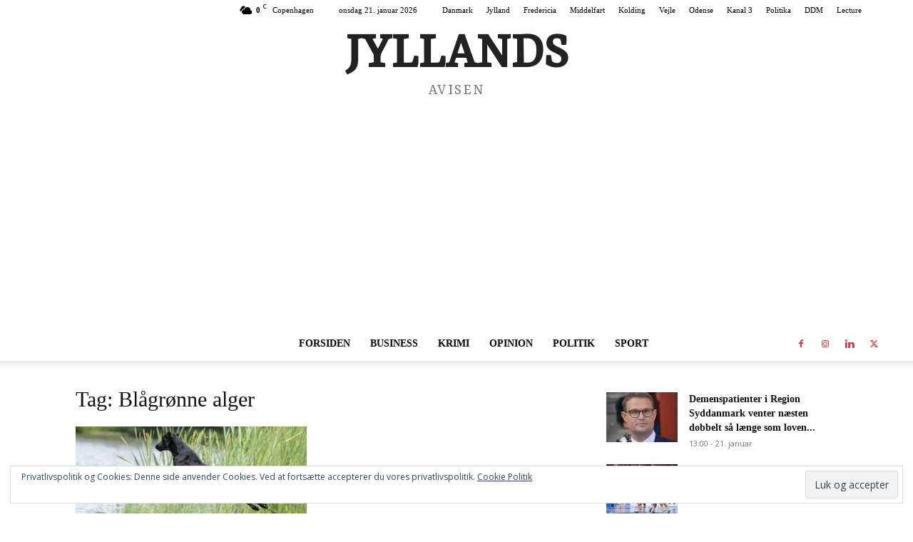

--- FILE ---
content_type: text/html; charset=UTF-8
request_url: https://jyllandsavisen.dk/tag/blaagroenne-alger/
body_size: 20755
content:
<!doctype html >
<!--[if IE 8]>    <html class="ie8" lang="en"> <![endif]-->
<!--[if IE 9]>    <html class="ie9" lang="en"> <![endif]-->
<!--[if gt IE 8]><!--> <html lang="da-DK"> <!--<![endif]-->
<head>
    <title>Blågrønne alger | jyllandsavisen.dk</title>
    <meta charset="UTF-8" />
    <meta name="viewport" content="width=device-width, initial-scale=1.0">
    <link rel="pingback" href="https://jyllandsavisen.dk/xmlrpc.php" />
    <meta name='robots' content='max-image-preview:large' />
<link rel="icon" type="image/png" href="https://sydavisen.dk/wp-content/uploads/sites/34/2024/11/avisen-firkant-logo-300x300.png"><!-- Google tag (gtag.js) consent mode dataLayer added by Site Kit -->
<script type="text/javascript" id="google_gtagjs-js-consent-mode-data-layer">
/* <![CDATA[ */
window.dataLayer = window.dataLayer || [];function gtag(){dataLayer.push(arguments);}
gtag('consent', 'default', {"ad_personalization":"denied","ad_storage":"denied","ad_user_data":"denied","analytics_storage":"denied","functionality_storage":"denied","security_storage":"denied","personalization_storage":"denied","region":["AT","BE","BG","CH","CY","CZ","DE","DK","EE","ES","FI","FR","GB","GR","HR","HU","IE","IS","IT","LI","LT","LU","LV","MT","NL","NO","PL","PT","RO","SE","SI","SK"],"wait_for_update":500});
window._googlesitekitConsentCategoryMap = {"statistics":["analytics_storage"],"marketing":["ad_storage","ad_user_data","ad_personalization"],"functional":["functionality_storage","security_storage"],"preferences":["personalization_storage"]};
window._googlesitekitConsents = {"ad_personalization":"denied","ad_storage":"denied","ad_user_data":"denied","analytics_storage":"denied","functionality_storage":"denied","security_storage":"denied","personalization_storage":"denied","region":["AT","BE","BG","CH","CY","CZ","DE","DK","EE","ES","FI","FR","GB","GR","HR","HU","IE","IS","IT","LI","LT","LU","LV","MT","NL","NO","PL","PT","RO","SE","SI","SK"],"wait_for_update":500};
/* ]]> */
</script>
<!-- End Google tag (gtag.js) consent mode dataLayer added by Site Kit -->
<link rel='dns-prefetch' href='//www.googletagmanager.com' />
<link rel='dns-prefetch' href='//stats.wp.com' />
<link rel='dns-prefetch' href='//fonts.googleapis.com' />
<link rel='dns-prefetch' href='//v0.wordpress.com' />
<link rel='dns-prefetch' href='//pagead2.googlesyndication.com' />
<link rel='preconnect' href='//c0.wp.com' />
<link rel='preconnect' href='//i0.wp.com' />
<link rel="alternate" type="application/rss+xml" title="jyllandsavisen.dk &raquo; Feed" href="https://jyllandsavisen.dk/feed/" />
<link rel="alternate" type="application/rss+xml" title="jyllandsavisen.dk &raquo;-kommentar-feed" href="https://jyllandsavisen.dk/comments/feed/" />
<link rel="alternate" type="application/rss+xml" title="jyllandsavisen.dk &raquo; Blågrønne alger-tag-feed" href="https://jyllandsavisen.dk/tag/blaagroenne-alger/feed/" />
<!-- jyllandsavisen.dk is managing ads with Advanced Ads 2.0.16 – https://wpadvancedads.com/ --><script id="jylla-ready">
			window.advanced_ads_ready=function(e,a){a=a||"complete";var d=function(e){return"interactive"===a?"loading"!==e:"complete"===e};d(document.readyState)?e():document.addEventListener("readystatechange",(function(a){d(a.target.readyState)&&e()}),{once:"interactive"===a})},window.advanced_ads_ready_queue=window.advanced_ads_ready_queue||[];		</script>
		<style id='wp-img-auto-sizes-contain-inline-css' type='text/css'>
img:is([sizes=auto i],[sizes^="auto," i]){contain-intrinsic-size:3000px 1500px}
/*# sourceURL=wp-img-auto-sizes-contain-inline-css */
</style>
<style id='wp-emoji-styles-inline-css' type='text/css'>

	img.wp-smiley, img.emoji {
		display: inline !important;
		border: none !important;
		box-shadow: none !important;
		height: 1em !important;
		width: 1em !important;
		margin: 0 0.07em !important;
		vertical-align: -0.1em !important;
		background: none !important;
		padding: 0 !important;
	}
/*# sourceURL=wp-emoji-styles-inline-css */
</style>
<style id='classic-theme-styles-inline-css' type='text/css'>
/*! This file is auto-generated */
.wp-block-button__link{color:#fff;background-color:#32373c;border-radius:9999px;box-shadow:none;text-decoration:none;padding:calc(.667em + 2px) calc(1.333em + 2px);font-size:1.125em}.wp-block-file__button{background:#32373c;color:#fff;text-decoration:none}
/*# sourceURL=/wp-includes/css/classic-themes.min.css */
</style>
<link rel='stylesheet' id='td-plugin-multi-purpose-css' href='https://jyllandsavisen.dk/wp-content/plugins/td-composer/td-multi-purpose/style.css?ver=9c5a7338c90cbd82cb580e34cffb127f' type='text/css' media='all' />
<link rel='stylesheet' id='google-fonts-style-css' href='https://fonts.googleapis.com/css?family=Yrsa%3A400%7COpen+Sans%3A400%2C600%2C700%7CRoboto%3A400%2C600%2C700&#038;display=swap&#038;ver=12.7.4' type='text/css' media='all' />
<link rel='stylesheet' id='newsletter-css' href='https://jyllandsavisen.dk/wp-content/plugins/newsletter/style.css?ver=9.1.1' type='text/css' media='all' />
<link rel='stylesheet' id='td-theme-css' href='https://jyllandsavisen.dk/wp-content/themes/Newspaper/style.css?ver=12.7.4' type='text/css' media='all' />
<style id='td-theme-inline-css' type='text/css'>@media (max-width:767px){.td-header-desktop-wrap{display:none}}@media (min-width:767px){.td-header-mobile-wrap{display:none}}</style>
<link rel='stylesheet' id='td-legacy-framework-front-style-css' href='https://jyllandsavisen.dk/wp-content/plugins/td-composer/legacy/Newspaper/assets/css/td_legacy_main.css?ver=9c5a7338c90cbd82cb580e34cffb127f' type='text/css' media='all' />
<link rel='stylesheet' id='td-standard-pack-framework-front-style-css' href='https://jyllandsavisen.dk/wp-content/plugins/td-standard-pack/Newspaper/assets/css/td_standard_pack_main.css?ver=1314111a2e147bac488ccdd97e4704ff' type='text/css' media='all' />
<link rel='stylesheet' id='tdb_style_cloud_templates_front-css' href='https://jyllandsavisen.dk/wp-content/plugins/td-cloud-library/assets/css/tdb_main.css?ver=496e217dc78570a2932146e73f7c4a14' type='text/css' media='all' />
<script type="text/javascript" src="https://c0.wp.com/c/6.9/wp-includes/js/jquery/jquery.min.js" id="jquery-core-js"></script>
<script type="text/javascript" src="https://c0.wp.com/c/6.9/wp-includes/js/jquery/jquery-migrate.min.js" id="jquery-migrate-js"></script>

<!-- Google tag (gtag.js) snippet added by Site Kit -->
<!-- Google Analytics-snippet tilføjet af Site Kit -->
<script type="text/javascript" src="https://www.googletagmanager.com/gtag/js?id=G-C8X1KDLP6C" id="google_gtagjs-js" async></script>
<script type="text/javascript" id="google_gtagjs-js-after">
/* <![CDATA[ */
window.dataLayer = window.dataLayer || [];function gtag(){dataLayer.push(arguments);}
gtag("set","linker",{"domains":["jyllandsavisen.dk"]});
gtag("js", new Date());
gtag("set", "developer_id.dZTNiMT", true);
gtag("config", "G-C8X1KDLP6C");
//# sourceURL=google_gtagjs-js-after
/* ]]> */
</script>
<link rel="https://api.w.org/" href="https://jyllandsavisen.dk/wp-json/" /><link rel="alternate" title="JSON" type="application/json" href="https://jyllandsavisen.dk/wp-json/wp/v2/tags/4762" /><link rel="EditURI" type="application/rsd+xml" title="RSD" href="https://jyllandsavisen.dk/xmlrpc.php?rsd" />
<meta name="generator" content="WordPress 6.9" />
<meta name="generator" content="Site Kit by Google 1.170.0" />	<style>img#wpstats{display:none}</style>
		<!-- Analytics by WP Statistics - https://wp-statistics.com -->
    <script>
        window.tdb_global_vars = {"wpRestUrl":"https:\/\/jyllandsavisen.dk\/wp-json\/","permalinkStructure":"\/%postname%\/"};
        window.tdb_p_autoload_vars = {"isAjax":false,"isAdminBarShowing":false};
    </script>
    
    <style id="tdb-global-colors">:root{--accent-color-1:#e52e2e;--accent-color-2:#FF4A4A;--base-color-1:#131F49;--light-color-1:#EDEDED;--light-border:#EDEDED;--base-gray:#717176;--light-gray:#F1F4F7;--light-red:#FCF7F5;--dark-border:#b1b4bc;--today-news-dark-bg:#000000;--today-news-accent:#CE0000;--today-news-white:#FFFFFF;--today-news-white-transparent:rgba(255,255,255,0.75);--today-news-white-transparent2:rgba(255,255,255,0.1);--today-news-dark-gray:#222222;--today-news-light-gray:#d8d8d8;--center-demo-1:#11B494;--center-demo-2:#099F8A;--military-news-accent:#ef6421;--military-news-bg-1:#1f1f11;--military-news-bg-2:#33351E;--military-news-bg-3:#505331;--downtown-accent:#EDB500;--downtown-accent-light:#ffd13a;--downtown-accent-titles:#444444;--downtown-menu-bg:#01175e;--downtown-menu-bg-light:#0a2472;--reel-news-white:#FFFFFF;--reel-news-black:#000000;--reel-news-accent:#312DA1;--reel-news-light-grey:#919191;--reel-news-black-transparent:rgba(0,0,0,0.85);--reel-news-red:#ff0000;--reel-news-dark-gray:#313131;--reel-news-transparent:rgba(255,255,255,0.55);--crypto-gaming-pro-accent:#2081e2;--crypto-gaming-pro-lighter-bg:#131313;--crypto-gaming-pro-light-gray-text:#afafaf;--crypto-gaming-pro-dark-gray-text:#757777;--crypto-gaming-pro-white:#FFFFFF;--news-hub-dark-grey:#333;--news-hub-white:#FFFFFF;--news-hub-accent:#d61935;--news-hub-light-grey:#cccccc;--news-hub-black:#0f0f0f;--news-hub-accent-hover:#d6374f;--news-hub-medium-gray:#999999}</style>

    
	            <style id="tdb-global-fonts">
                
:root{--global-font-1:Poppins;--global-font-2:Roboto Condensed;--global-font-3:PT Serif;--today_news_default:Montserrat;}
            </style>
            
<!-- Google AdSense meta tags added by Site Kit -->
<meta name="google-adsense-platform-account" content="ca-host-pub-2644536267352236">
<meta name="google-adsense-platform-domain" content="sitekit.withgoogle.com">
<!-- End Google AdSense meta tags added by Site Kit -->
<meta name="description" content="Posts about Blågrønne alger written by Mille Dyhrberg" />

<!-- Google AdSense-snippet tilføjet af Site Kit -->
<script type="text/javascript" async="async" src="https://pagead2.googlesyndication.com/pagead/js/adsbygoogle.js?client=ca-pub-6528899194370090&amp;host=ca-host-pub-2644536267352236" crossorigin="anonymous"></script>

<!-- End Google AdSense snippet added by Site Kit -->

<!-- Jetpack Open Graph Tags -->
<meta property="og:type" content="website" />
<meta property="og:title" content="Blågrønne alger &#8211; jyllandsavisen.dk" />
<meta property="og:url" content="https://jyllandsavisen.dk/tag/blaagroenne-alger/" />
<meta property="og:site_name" content="jyllandsavisen.dk" />
<meta property="og:image" content="https://i0.wp.com/jyllandsavisen.dk/wp-content/uploads/sites/19/2022/08/cropped-avisen-firkant-logo-512x512-1.png?fit=512%2C512&#038;ssl=1" />
<meta property="og:image:width" content="512" />
<meta property="og:image:height" content="512" />
<meta property="og:image:alt" content="" />
<meta property="og:locale" content="da_DK" />

<!-- End Jetpack Open Graph Tags -->

<!-- JS generated by theme -->

<script type="text/javascript" id="td-generated-header-js">
    
    

	    var tdBlocksArray = []; //here we store all the items for the current page

	    // td_block class - each ajax block uses a object of this class for requests
	    function tdBlock() {
		    this.id = '';
		    this.block_type = 1; //block type id (1-234 etc)
		    this.atts = '';
		    this.td_column_number = '';
		    this.td_current_page = 1; //
		    this.post_count = 0; //from wp
		    this.found_posts = 0; //from wp
		    this.max_num_pages = 0; //from wp
		    this.td_filter_value = ''; //current live filter value
		    this.is_ajax_running = false;
		    this.td_user_action = ''; // load more or infinite loader (used by the animation)
		    this.header_color = '';
		    this.ajax_pagination_infinite_stop = ''; //show load more at page x
	    }

        // td_js_generator - mini detector
        ( function () {
            var htmlTag = document.getElementsByTagName("html")[0];

	        if ( navigator.userAgent.indexOf("MSIE 10.0") > -1 ) {
                htmlTag.className += ' ie10';
            }

            if ( !!navigator.userAgent.match(/Trident.*rv\:11\./) ) {
                htmlTag.className += ' ie11';
            }

	        if ( navigator.userAgent.indexOf("Edge") > -1 ) {
                htmlTag.className += ' ieEdge';
            }

            if ( /(iPad|iPhone|iPod)/g.test(navigator.userAgent) ) {
                htmlTag.className += ' td-md-is-ios';
            }

            var user_agent = navigator.userAgent.toLowerCase();
            if ( user_agent.indexOf("android") > -1 ) {
                htmlTag.className += ' td-md-is-android';
            }

            if ( -1 !== navigator.userAgent.indexOf('Mac OS X')  ) {
                htmlTag.className += ' td-md-is-os-x';
            }

            if ( /chrom(e|ium)/.test(navigator.userAgent.toLowerCase()) ) {
               htmlTag.className += ' td-md-is-chrome';
            }

            if ( -1 !== navigator.userAgent.indexOf('Firefox') ) {
                htmlTag.className += ' td-md-is-firefox';
            }

            if ( -1 !== navigator.userAgent.indexOf('Safari') && -1 === navigator.userAgent.indexOf('Chrome') ) {
                htmlTag.className += ' td-md-is-safari';
            }

            if( -1 !== navigator.userAgent.indexOf('IEMobile') ){
                htmlTag.className += ' td-md-is-iemobile';
            }

        })();

        var tdLocalCache = {};

        ( function () {
            "use strict";

            tdLocalCache = {
                data: {},
                remove: function (resource_id) {
                    delete tdLocalCache.data[resource_id];
                },
                exist: function (resource_id) {
                    return tdLocalCache.data.hasOwnProperty(resource_id) && tdLocalCache.data[resource_id] !== null;
                },
                get: function (resource_id) {
                    return tdLocalCache.data[resource_id];
                },
                set: function (resource_id, cachedData) {
                    tdLocalCache.remove(resource_id);
                    tdLocalCache.data[resource_id] = cachedData;
                }
            };
        })();

    
    
var td_viewport_interval_list=[{"limitBottom":767,"sidebarWidth":228},{"limitBottom":1018,"sidebarWidth":300},{"limitBottom":1140,"sidebarWidth":324}];
var tds_general_modal_image="yes";
var tdc_is_installed="yes";
var tdc_domain_active=false;
var td_ajax_url="https:\/\/jyllandsavisen.dk\/wp-admin\/admin-ajax.php?td_theme_name=Newspaper&v=12.7.4";
var td_get_template_directory_uri="https:\/\/jyllandsavisen.dk\/wp-content\/plugins\/td-composer\/legacy\/common";
var tds_snap_menu="";
var tds_logo_on_sticky="";
var tds_header_style="10";
var td_please_wait="Vent venligst...";
var td_email_user_pass_incorrect="Bruger eller adgangskode er forkert!";
var td_email_user_incorrect="E-mail eller brugernavn er forkert!";
var td_email_incorrect="E-mail forkert!";
var td_user_incorrect="Username incorrect!";
var td_email_user_empty="Email or username empty!";
var td_pass_empty="Pass empty!";
var td_pass_pattern_incorrect="Invalid Pass Pattern!";
var td_retype_pass_incorrect="Retyped Pass incorrect!";
var tds_more_articles_on_post_enable="";
var tds_more_articles_on_post_time_to_wait="";
var tds_more_articles_on_post_pages_distance_from_top=0;
var tds_captcha="";
var tds_theme_color_site_wide="#000000";
var tds_smart_sidebar="";
var tdThemeName="Newspaper";
var tdThemeNameWl="Newspaper";
var td_magnific_popup_translation_tPrev="Forrige";
var td_magnific_popup_translation_tNext="N\u00e6ste";
var td_magnific_popup_translation_tCounter="%curr% af %total%";
var td_magnific_popup_translation_ajax_tError="Indholdet fra %url% kunne ikke loades.";
var td_magnific_popup_translation_image_tError="Billedet #%curr% kunne ikke loades";
var tdBlockNonce="e6760f74fd";
var tdMobileMenu="enabled";
var tdMobileSearch="disabled";
var tdsDateFormat="l j. F Y";
var tdDateNamesI18n={"month_names":["januar","februar","marts","april","maj","juni","juli","august","september","oktober","november","december"],"month_names_short":["jan","feb","mar","apr","maj","jun","jul","aug","sep","okt","nov","dec"],"day_names":["s\u00f8ndag","mandag","tirsdag","onsdag","torsdag","fredag","l\u00f8rdag"],"day_names_short":["s\u00f8n","man","tirs","ons","tors","fre","l\u00f8r"]};
var tdb_modal_confirm="Save";
var tdb_modal_cancel="Cancel";
var tdb_modal_confirm_alt="Yes";
var tdb_modal_cancel_alt="No";
var td_deploy_mode="deploy";
var td_ad_background_click_link="";
var td_ad_background_click_target="";
</script>


<!-- Header style compiled by theme -->

<style>ul.sf-menu>.menu-item>a{font-family:Georgia,Times,"Times New Roman",serif}.td-header-wrap .td-logo-text-container .td-logo-text{font-family:Yrsa;font-weight:900}.td-header-wrap .td-logo-text-container .td-tagline-text{font-family:Yrsa;font-size:22px}#td-mobile-nav,#td-mobile-nav .wpb_button,.td-search-wrap-mob{font-family:Georgia,Times,"Times New Roman",serif}.td-page-title,.td-category-title-holder .td-page-title{font-family:Georgia,Times,"Times New Roman",serif}.td-page-content p,.td-page-content li,.td-page-content .td_block_text_with_title,.wpb_text_column p{font-family:Georgia,Times,"Times New Roman",serif}body,p{font-family:Georgia,Times,"Times New Roman",serif}:root{--td_theme_color:#000000;--td_slider_text:rgba(0,0,0,0.7);--td_header_color:#ffffff;--td_text_header_color:#000000;--td_mobile_menu_color:#ffffff;--td_mobile_icons_color:#dd3333;--td_mobile_gradient_one_mob:#ffffff;--td_mobile_gradient_two_mob:#ffffff;--td_mobile_text_active_color:#aa1616;--td_mobile_text_color:#dd3333;--td_login_text_color:#000000;--td_login_hover_background:#dd3333;--td_login_gradient_one:rgba(255,255,255,0.8);--td_login_gradient_two:rgba(255,255,255,0.8)}.td-header-style-12 .td-header-menu-wrap-full,.td-header-style-12 .td-affix,.td-grid-style-1.td-hover-1 .td-big-grid-post:hover .td-post-category,.td-grid-style-5.td-hover-1 .td-big-grid-post:hover .td-post-category,.td_category_template_3 .td-current-sub-category,.td_category_template_8 .td-category-header .td-category a.td-current-sub-category,.td_category_template_4 .td-category-siblings .td-category a:hover,.td_block_big_grid_9.td-grid-style-1 .td-post-category,.td_block_big_grid_9.td-grid-style-5 .td-post-category,.td-grid-style-6.td-hover-1 .td-module-thumb:after,.tdm-menu-active-style5 .td-header-menu-wrap .sf-menu>.current-menu-item>a,.tdm-menu-active-style5 .td-header-menu-wrap .sf-menu>.current-menu-ancestor>a,.tdm-menu-active-style5 .td-header-menu-wrap .sf-menu>.current-category-ancestor>a,.tdm-menu-active-style5 .td-header-menu-wrap .sf-menu>li>a:hover,.tdm-menu-active-style5 .td-header-menu-wrap .sf-menu>.sfHover>a{background-color:#000000}.td_mega_menu_sub_cats .cur-sub-cat,.td-mega-span h3 a:hover,.td_mod_mega_menu:hover .entry-title a,.header-search-wrap .result-msg a:hover,.td-header-top-menu .td-drop-down-search .td_module_wrap:hover .entry-title a,.td-header-top-menu .td-icon-search:hover,.td-header-wrap .result-msg a:hover,.top-header-menu li a:hover,.top-header-menu .current-menu-item>a,.top-header-menu .current-menu-ancestor>a,.top-header-menu .current-category-ancestor>a,.td-social-icon-wrap>a:hover,.td-header-sp-top-widget .td-social-icon-wrap a:hover,.td_mod_related_posts:hover h3>a,.td-post-template-11 .td-related-title .td-related-left:hover,.td-post-template-11 .td-related-title .td-related-right:hover,.td-post-template-11 .td-related-title .td-cur-simple-item,.td-post-template-11 .td_block_related_posts .td-next-prev-wrap a:hover,.td-category-header .td-pulldown-category-filter-link:hover,.td-category-siblings .td-subcat-dropdown a:hover,.td-category-siblings .td-subcat-dropdown a.td-current-sub-category,.footer-text-wrap .footer-email-wrap a,.footer-social-wrap a:hover,.td_module_17 .td-read-more a:hover,.td_module_18 .td-read-more a:hover,.td_module_19 .td-post-author-name a:hover,.td-pulldown-syle-2 .td-subcat-dropdown:hover .td-subcat-more span,.td-pulldown-syle-2 .td-subcat-dropdown:hover .td-subcat-more i,.td-pulldown-syle-3 .td-subcat-dropdown:hover .td-subcat-more span,.td-pulldown-syle-3 .td-subcat-dropdown:hover .td-subcat-more i,.tdm-menu-active-style3 .tdm-header.td-header-wrap .sf-menu>.current-category-ancestor>a,.tdm-menu-active-style3 .tdm-header.td-header-wrap .sf-menu>.current-menu-ancestor>a,.tdm-menu-active-style3 .tdm-header.td-header-wrap .sf-menu>.current-menu-item>a,.tdm-menu-active-style3 .tdm-header.td-header-wrap .sf-menu>.sfHover>a,.tdm-menu-active-style3 .tdm-header.td-header-wrap .sf-menu>li>a:hover{color:#000000}.td-mega-menu-page .wpb_content_element ul li a:hover,.td-theme-wrap .td-aj-search-results .td_module_wrap:hover .entry-title a,.td-theme-wrap .header-search-wrap .result-msg a:hover{color:#000000!important}.td_category_template_8 .td-category-header .td-category a.td-current-sub-category,.td_category_template_4 .td-category-siblings .td-category a:hover,.tdm-menu-active-style4 .tdm-header .sf-menu>.current-menu-item>a,.tdm-menu-active-style4 .tdm-header .sf-menu>.current-menu-ancestor>a,.tdm-menu-active-style4 .tdm-header .sf-menu>.current-category-ancestor>a,.tdm-menu-active-style4 .tdm-header .sf-menu>li>a:hover,.tdm-menu-active-style4 .tdm-header .sf-menu>.sfHover>a{border-color:#000000}.td-header-wrap .td-header-top-menu-full,.td-header-wrap .top-header-menu .sub-menu,.tdm-header-style-1.td-header-wrap .td-header-top-menu-full,.tdm-header-style-1.td-header-wrap .top-header-menu .sub-menu,.tdm-header-style-2.td-header-wrap .td-header-top-menu-full,.tdm-header-style-2.td-header-wrap .top-header-menu .sub-menu,.tdm-header-style-3.td-header-wrap .td-header-top-menu-full,.tdm-header-style-3.td-header-wrap .top-header-menu .sub-menu{background-color:#ffffff}.td-header-style-8 .td-header-top-menu-full{background-color:transparent}.td-header-style-8 .td-header-top-menu-full .td-header-top-menu{background-color:#ffffff;padding-left:15px;padding-right:15px}.td-header-wrap .td-header-top-menu-full .td-header-top-menu,.td-header-wrap .td-header-top-menu-full{border-bottom:none}.td-header-top-menu,.td-header-top-menu a,.td-header-wrap .td-header-top-menu-full .td-header-top-menu,.td-header-wrap .td-header-top-menu-full a,.td-header-style-8 .td-header-top-menu,.td-header-style-8 .td-header-top-menu a,.td-header-top-menu .td-drop-down-search .entry-title a{color:#000000}.top-header-menu .current-menu-item>a,.top-header-menu .current-menu-ancestor>a,.top-header-menu .current-category-ancestor>a,.top-header-menu li a:hover,.td-header-sp-top-widget .td-icon-search:hover{color:#911515}.td-header-wrap .td-header-sp-top-widget .td-icon-font,.td-header-style-7 .td-header-top-menu .td-social-icon-wrap .td-icon-font{color:#dd3333}.td-header-wrap .td-header-sp-top-widget i.td-icon-font:hover{color:#000000}.td-header-wrap .td-header-menu-wrap-full,.td-header-menu-wrap.td-affix,.td-header-style-3 .td-header-main-menu,.td-header-style-3 .td-affix .td-header-main-menu,.td-header-style-4 .td-header-main-menu,.td-header-style-4 .td-affix .td-header-main-menu,.td-header-style-8 .td-header-menu-wrap.td-affix,.td-header-style-8 .td-header-top-menu-full{background-color:#ffffff}.td-boxed-layout .td-header-style-3 .td-header-menu-wrap,.td-boxed-layout .td-header-style-4 .td-header-menu-wrap,.td-header-style-3 .td_stretch_content .td-header-menu-wrap,.td-header-style-4 .td_stretch_content .td-header-menu-wrap{background-color:#ffffff!important}@media (min-width:1019px){.td-header-style-1 .td-header-sp-recs,.td-header-style-1 .td-header-sp-logo{margin-bottom:28px}}@media (min-width:768px) and (max-width:1018px){.td-header-style-1 .td-header-sp-recs,.td-header-style-1 .td-header-sp-logo{margin-bottom:14px}}.td-header-style-7 .td-header-top-menu{border-bottom:none}.sf-menu>.current-menu-item>a:after,.sf-menu>.current-menu-ancestor>a:after,.sf-menu>.current-category-ancestor>a:after,.sf-menu>li:hover>a:after,.sf-menu>.sfHover>a:after,.td_block_mega_menu .td-next-prev-wrap a:hover,.td-mega-span .td-post-category:hover,.td-header-wrap .black-menu .sf-menu>li>a:hover,.td-header-wrap .black-menu .sf-menu>.current-menu-ancestor>a,.td-header-wrap .black-menu .sf-menu>.sfHover>a,.td-header-wrap .black-menu .sf-menu>.current-menu-item>a,.td-header-wrap .black-menu .sf-menu>.current-menu-ancestor>a,.td-header-wrap .black-menu .sf-menu>.current-category-ancestor>a,.tdm-menu-active-style5 .tdm-header .td-header-menu-wrap .sf-menu>.current-menu-item>a,.tdm-menu-active-style5 .tdm-header .td-header-menu-wrap .sf-menu>.current-menu-ancestor>a,.tdm-menu-active-style5 .tdm-header .td-header-menu-wrap .sf-menu>.current-category-ancestor>a,.tdm-menu-active-style5 .tdm-header .td-header-menu-wrap .sf-menu>li>a:hover,.tdm-menu-active-style5 .tdm-header .td-header-menu-wrap .sf-menu>.sfHover>a{background-color:#911515}.td_block_mega_menu .td-next-prev-wrap a:hover,.tdm-menu-active-style4 .tdm-header .sf-menu>.current-menu-item>a,.tdm-menu-active-style4 .tdm-header .sf-menu>.current-menu-ancestor>a,.tdm-menu-active-style4 .tdm-header .sf-menu>.current-category-ancestor>a,.tdm-menu-active-style4 .tdm-header .sf-menu>li>a:hover,.tdm-menu-active-style4 .tdm-header .sf-menu>.sfHover>a{border-color:#911515}.header-search-wrap .td-drop-down-search:before{border-color:transparent transparent #911515 transparent}.td_mega_menu_sub_cats .cur-sub-cat,.td_mod_mega_menu:hover .entry-title a,.td-theme-wrap .sf-menu ul .td-menu-item>a:hover,.td-theme-wrap .sf-menu ul .sfHover>a,.td-theme-wrap .sf-menu ul .current-menu-ancestor>a,.td-theme-wrap .sf-menu ul .current-category-ancestor>a,.td-theme-wrap .sf-menu ul .current-menu-item>a,.tdm-menu-active-style3 .tdm-header.td-header-wrap .sf-menu>.current-menu-item>a,.tdm-menu-active-style3 .tdm-header.td-header-wrap .sf-menu>.current-menu-ancestor>a,.tdm-menu-active-style3 .tdm-header.td-header-wrap .sf-menu>.current-category-ancestor>a,.tdm-menu-active-style3 .tdm-header.td-header-wrap .sf-menu>li>a:hover,.tdm-menu-active-style3 .tdm-header.td-header-wrap .sf-menu>.sfHover>a{color:#911515}.td-header-wrap .td-header-menu-wrap .sf-menu>li>a,.td-header-wrap .td-header-menu-social .td-social-icon-wrap a,.td-header-style-4 .td-header-menu-social .td-social-icon-wrap i,.td-header-style-5 .td-header-menu-social .td-social-icon-wrap i,.td-header-style-6 .td-header-menu-social .td-social-icon-wrap i,.td-header-style-12 .td-header-menu-social .td-social-icon-wrap i,.td-header-wrap .header-search-wrap #td-header-search-button .td-icon-search{color:#000000}.td-header-wrap .td-header-menu-social+.td-search-wrapper #td-header-search-button:before{background-color:#000000}ul.sf-menu>.td-menu-item>a,.td-theme-wrap .td-header-menu-social{font-family:Georgia,Times,"Times New Roman",serif}.td-affix .sf-menu>.current-menu-item>a:after,.td-affix .sf-menu>.current-menu-ancestor>a:after,.td-affix .sf-menu>.current-category-ancestor>a:after,.td-affix .sf-menu>li:hover>a:after,.td-affix .sf-menu>.sfHover>a:after,.td-header-wrap .td-affix .black-menu .sf-menu>li>a:hover,.td-header-wrap .td-affix .black-menu .sf-menu>.current-menu-ancestor>a,.td-header-wrap .td-affix .black-menu .sf-menu>.sfHover>a,.td-affix .header-search-wrap .td-drop-down-search:after,.td-affix .header-search-wrap .td-drop-down-search .btn:hover,.td-header-wrap .td-affix .black-menu .sf-menu>.current-menu-item>a,.td-header-wrap .td-affix .black-menu .sf-menu>.current-menu-ancestor>a,.td-header-wrap .td-affix .black-menu .sf-menu>.current-category-ancestor>a,.tdm-menu-active-style5 .tdm-header .td-header-menu-wrap.td-affix .sf-menu>.current-menu-item>a,.tdm-menu-active-style5 .tdm-header .td-header-menu-wrap.td-affix .sf-menu>.current-menu-ancestor>a,.tdm-menu-active-style5 .tdm-header .td-header-menu-wrap.td-affix .sf-menu>.current-category-ancestor>a,.tdm-menu-active-style5 .tdm-header .td-header-menu-wrap.td-affix .sf-menu>li>a:hover,.tdm-menu-active-style5 .tdm-header .td-header-menu-wrap.td-affix .sf-menu>.sfHover>a{background-color:#911515}.td-affix .header-search-wrap .td-drop-down-search:before{border-color:transparent transparent #911515 transparent}.tdm-menu-active-style4 .tdm-header .td-affix .sf-menu>.current-menu-item>a,.tdm-menu-active-style4 .tdm-header .td-affix .sf-menu>.current-menu-ancestor>a,.tdm-menu-active-style4 .tdm-header .td-affix .sf-menu>.current-category-ancestor>a,.tdm-menu-active-style4 .tdm-header .td-affix .sf-menu>li>a:hover,.tdm-menu-active-style4 .tdm-header .td-affix .sf-menu>.sfHover>a{border-color:#911515}.td-theme-wrap .td-affix .sf-menu ul .td-menu-item>a:hover,.td-theme-wrap .td-affix .sf-menu ul .sfHover>a,.td-theme-wrap .td-affix .sf-menu ul .current-menu-ancestor>a,.td-theme-wrap .td-affix .sf-menu ul .current-category-ancestor>a,.td-theme-wrap .td-affix .sf-menu ul .current-menu-item>a,.tdm-menu-active-style3 .tdm-header .td-affix .sf-menu>.current-menu-item>a,.tdm-menu-active-style3 .tdm-header .td-affix .sf-menu>.current-menu-ancestor>a,.tdm-menu-active-style3 .tdm-header .td-affix .sf-menu>.current-category-ancestor>a,.tdm-menu-active-style3 .tdm-header .td-affix .sf-menu>li>a:hover,.tdm-menu-active-style3 .tdm-header .td-affix .sf-menu>.sfHover>a{color:#911515}.td-header-wrap .td-header-menu-wrap.td-affix .sf-menu>li>a,.td-header-wrap .td-affix .td-header-menu-social .td-social-icon-wrap a,.td-header-style-4 .td-affix .td-header-menu-social .td-social-icon-wrap i,.td-header-style-5 .td-affix .td-header-menu-social .td-social-icon-wrap i,.td-header-style-6 .td-affix .td-header-menu-social .td-social-icon-wrap i,.td-header-style-12 .td-affix .td-header-menu-social .td-social-icon-wrap i,.td-header-wrap .td-affix .header-search-wrap .td-icon-search{color:#dd3333}.td-header-wrap .td-affix .td-header-menu-social+.td-search-wrapper #td-header-search-button:before{background-color:#dd3333}.td-header-wrap .td-header-menu-social .td-social-icon-wrap a{color:#dd3333}.td-header-wrap .td-header-menu-social .td-social-icon-wrap:hover i{color:#dd3333}.td-theme-wrap .td_mod_mega_menu:hover .entry-title a,.td-theme-wrap .sf-menu .td_mega_menu_sub_cats .cur-sub-cat{color:#911515}.td-theme-wrap .sf-menu .td-mega-menu .td-post-category:hover,.td-theme-wrap .td-mega-menu .td-next-prev-wrap a:hover{background-color:#911515}.td-theme-wrap .td-mega-menu .td-next-prev-wrap a:hover{border-color:#911515}.td-theme-wrap .header-search-wrap .td-drop-down-search .btn:hover,.td-theme-wrap .td-aj-search-results .td_module_wrap:hover .entry-title a,.td-theme-wrap .header-search-wrap .result-msg a:hover{color:#911515!important}.td-banner-wrap-full,.td-header-style-11 .td-logo-wrap-full{background-color:#ffffff}.td-header-style-11 .td-logo-wrap-full{border-bottom:0}@media (min-width:1019px){.td-header-style-2 .td-header-sp-recs,.td-header-style-5 .td-a-rec-id-header>div,.td-header-style-5 .td-g-rec-id-header>.adsbygoogle,.td-header-style-6 .td-a-rec-id-header>div,.td-header-style-6 .td-g-rec-id-header>.adsbygoogle,.td-header-style-7 .td-a-rec-id-header>div,.td-header-style-7 .td-g-rec-id-header>.adsbygoogle,.td-header-style-8 .td-a-rec-id-header>div,.td-header-style-8 .td-g-rec-id-header>.adsbygoogle,.td-header-style-12 .td-a-rec-id-header>div,.td-header-style-12 .td-g-rec-id-header>.adsbygoogle{margin-bottom:24px!important}}@media (min-width:768px) and (max-width:1018px){.td-header-style-2 .td-header-sp-recs,.td-header-style-5 .td-a-rec-id-header>div,.td-header-style-5 .td-g-rec-id-header>.adsbygoogle,.td-header-style-6 .td-a-rec-id-header>div,.td-header-style-6 .td-g-rec-id-header>.adsbygoogle,.td-header-style-7 .td-a-rec-id-header>div,.td-header-style-7 .td-g-rec-id-header>.adsbygoogle,.td-header-style-8 .td-a-rec-id-header>div,.td-header-style-8 .td-g-rec-id-header>.adsbygoogle,.td-header-style-12 .td-a-rec-id-header>div,.td-header-style-12 .td-g-rec-id-header>.adsbygoogle{margin-bottom:14px!important}}.td-theme-wrap .sf-menu .td-normal-menu .td-menu-item>a:hover,.td-theme-wrap .sf-menu .td-normal-menu .sfHover>a,.td-theme-wrap .sf-menu .td-normal-menu .current-menu-ancestor>a,.td-theme-wrap .sf-menu .td-normal-menu .current-category-ancestor>a,.td-theme-wrap .sf-menu .td-normal-menu .current-menu-item>a{background-color:#911515}.td-theme-wrap .sf-menu .td-normal-menu .td-menu-item>a:hover,.td-theme-wrap .sf-menu .td-normal-menu .sfHover>a,.td-theme-wrap .sf-menu .td-normal-menu .current-menu-ancestor>a,.td-theme-wrap .sf-menu .td-normal-menu .current-category-ancestor>a,.td-theme-wrap .sf-menu .td-normal-menu .current-menu-item>a{color:#ffffff}.td-header-bg:before{background-position:center center}.td-footer-wrapper,.td-footer-wrapper .td_block_template_7 .td-block-title>*,.td-footer-wrapper .td_block_template_17 .td-block-title,.td-footer-wrapper .td-block-title-wrap .td-wrapper-pulldown-filter{background-color:#ffffff}.td-footer-wrapper,.td-footer-wrapper a,.td-footer-wrapper .block-title a,.td-footer-wrapper .block-title span,.td-footer-wrapper .block-title label,.td-footer-wrapper .td-excerpt,.td-footer-wrapper .td-post-author-name span,.td-footer-wrapper .td-post-date,.td-footer-wrapper .td-social-style3 .td_social_type a,.td-footer-wrapper .td-social-style3,.td-footer-wrapper .td-social-style4 .td_social_type a,.td-footer-wrapper .td-social-style4,.td-footer-wrapper .td-social-style9,.td-footer-wrapper .td-social-style10,.td-footer-wrapper .td-social-style2 .td_social_type a,.td-footer-wrapper .td-social-style8 .td_social_type a,.td-footer-wrapper .td-social-style2 .td_social_type,.td-footer-wrapper .td-social-style8 .td_social_type,.td-footer-template-13 .td-social-name,.td-footer-wrapper .td_block_template_7 .td-block-title>*{color:#000000}.td-footer-wrapper .widget_calendar th,.td-footer-wrapper .widget_calendar td,.td-footer-wrapper .td-social-style2 .td_social_type .td-social-box,.td-footer-wrapper .td-social-style8 .td_social_type .td-social-box,.td-social-style-2 .td-icon-font:after{border-color:#000000}.td-footer-wrapper .td-module-comments a,.td-footer-wrapper .td-post-category,.td-footer-wrapper .td-slide-meta .td-post-author-name span,.td-footer-wrapper .td-slide-meta .td-post-date{color:#fff}.td-footer-bottom-full .td-container::before{background-color:rgba(0,0,0,0.1)}.td-footer-wrapper .footer-social-wrap .td-icon-font{color:#000000}.td-footer-wrapper .footer-social-wrap i.td-icon-font:hover{color:#911515}.td-sub-footer-container{background-color:#ffffff}.td-sub-footer-container,.td-subfooter-menu li a{color:#000000}.td-subfooter-menu li a:hover{color:#dd3333}.td-footer-wrapper::before{background-repeat:repeat}.block-title>span,.block-title>a,.widgettitle,body .td-trending-now-title,.wpb_tabs li a,.vc_tta-container .vc_tta-color-grey.vc_tta-tabs-position-top.vc_tta-style-classic .vc_tta-tabs-container .vc_tta-tab>a,.td-theme-wrap .td-related-title a,.woocommerce div.product .woocommerce-tabs ul.tabs li a,.woocommerce .product .products h2:not(.woocommerce-loop-product__title),.td-theme-wrap .td-block-title{font-family:Georgia,Times,"Times New Roman",serif}.top-header-menu>li>a,.td-weather-top-widget .td-weather-now .td-big-degrees,.td-weather-top-widget .td-weather-header .td-weather-city,.td-header-sp-top-menu .td_data_time{font-family:Georgia,Times,"Times New Roman",serif}.td-excerpt,.td_module_14 .td-excerpt{font-family:Georgia,Times,"Times New Roman",serif}.td-theme-slider.iosSlider-col-1 .td-module-title{font-weight:900}.td-theme-slider.iosSlider-col-2 .td-module-title{font-weight:900}.td-theme-slider.iosSlider-col-3 .td-module-title{font-weight:900}.td_module_wrap .td-module-title{font-family:Georgia,Times,"Times New Roman",serif}.td_module_1 .td-module-title{font-weight:900}.td_module_2 .td-module-title{font-weight:900}.td_module_3 .td-module-title{font-weight:900}.td_module_4 .td-module-title{font-weight:900}.td_module_5 .td-module-title{font-weight:900}.td_module_6 .td-module-title{font-weight:900}.td_module_7 .td-module-title{font-weight:900}.td_module_8 .td-module-title{font-weight:900}.td_module_9 .td-module-title{font-weight:900}.td_module_10 .td-module-title{font-weight:900}.td_module_11 .td-module-title{font-weight:900}.td_module_12 .td-module-title{font-weight:900}.td_module_13 .td-module-title{font-weight:900}.td_module_14 .td-module-title{font-weight:900}.td_module_15 .entry-title{font-weight:900}.td_module_16 .td-module-title{font-weight:900}.td_module_17 .td-module-title{font-weight:900}.td_module_18 .td-module-title{font-weight:900}.td_module_19 .td-module-title{font-weight:900}.td_block_trending_now .entry-title,.td-theme-slider .td-module-title,.td-big-grid-post .entry-title{font-family:Georgia,Times,"Times New Roman",serif}.td_block_trending_now .entry-title{font-weight:900}.td_module_mx1 .td-module-title{font-weight:900}.td_module_mx2 .td-module-title{font-weight:900}.td_module_mx3 .td-module-title{font-weight:900}.td_module_mx4 .td-module-title{font-weight:900}.td_module_mx5 .td-module-title{font-weight:900}.td_module_mx6 .td-module-title{font-weight:900}.td_module_mx7 .td-module-title{font-weight:900}.td_module_mx8 .td-module-title{font-weight:900}.td_module_mx9 .td-module-title{font-weight:900}.td_module_mx10 .td-module-title{font-weight:900}.td_module_mx11 .td-module-title{font-weight:900}.td_module_mx12 .td-module-title{font-weight:900}.td_module_mx13 .td-module-title{font-weight:900}.td_module_mx14 .td-module-title{font-weight:900}.td_module_mx15 .td-module-title{font-weight:900}.td_module_mx16 .td-module-title{font-weight:900}.td_module_mx17 .td-module-title{font-weight:900}.td_module_mx18 .td-module-title{font-weight:900}.td_module_mx19 .td-module-title{font-weight:900}.td_module_mx20 .td-module-title{font-weight:900}.td_module_mx21 .td-module-title{font-weight:900}.td_module_mx22 .td-module-title{font-weight:900}.td_module_mx23 .td-module-title{font-weight:900}.td_module_mx24 .td-module-title{font-weight:900}.td_module_mx25 .td-module-title{font-weight:900}.td_module_mx26 .td-module-title{font-weight:900}.td-big-grid-post.td-big-thumb .td-big-grid-meta,.td-big-thumb .td-big-grid-meta .entry-title{font-weight:900}.td-big-grid-post.td-medium-thumb .td-big-grid-meta,.td-medium-thumb .td-big-grid-meta .entry-title{font-weight:900}.td-big-grid-post.td-small-thumb .td-big-grid-meta,.td-small-thumb .td-big-grid-meta .entry-title{font-weight:900}.td-big-grid-post.td-tiny-thumb .td-big-grid-meta,.td-tiny-thumb .td-big-grid-meta .entry-title{font-weight:900}.post .td-post-header .entry-title{font-family:Georgia,Times,"Times New Roman",serif}.td-post-template-default .td-post-header .entry-title{font-size:50px;line-height:60px;font-weight:900;text-transform:none}.td-post-template-1 .td-post-header .entry-title{font-size:50px;line-height:60px;font-weight:900}.td-post-template-2 .td-post-header .entry-title{font-size:50px;line-height:60px;font-weight:900}.td-post-template-3 .td-post-header .entry-title{font-size:50px;line-height:60px;font-weight:900}.td-post-template-4 .td-post-header .entry-title{font-size:50px;line-height:60px;font-weight:900}.td-post-template-5 .td-post-header .entry-title{font-size:50px;line-height:60px;font-weight:900}.td-post-template-6 .td-post-header .entry-title{font-size:50px;line-height:60px;font-weight:900}.td-post-template-7 .td-post-header .entry-title{font-size:50px;line-height:60px;font-weight:900}.td-post-template-8 .td-post-header .entry-title{font-size:50px;line-height:60px;font-weight:900}.td-post-template-9 .td-post-header .entry-title{font-size:50px;line-height:60px;font-weight:900}.td-post-template-10 .td-post-header .entry-title{font-size:50px;line-height:60px;font-weight:900}.td-post-template-11 .td-post-header .entry-title{font-size:50px;line-height:60px;font-weight:900}.td-post-template-12 .td-post-header .entry-title{font-size:50px;line-height:60px;font-weight:900}.td-post-template-13 .td-post-header .entry-title{font-size:50px;line-height:60px;font-weight:900}.td-post-content p,.td-post-content{font-family:Georgia,Times,"Times New Roman",serif;font-size:16px}.post blockquote p,.page blockquote p,.td-post-text-content blockquote p{font-family:Georgia,Times,"Times New Roman",serif}.post .td_quote_box p,.page .td_quote_box p{font-family:Georgia,Times,"Times New Roman",serif}.post .td_pull_quote p,.page .td_pull_quote p,.post .wp-block-pullquote blockquote p,.page .wp-block-pullquote blockquote p{font-family:Georgia,Times,"Times New Roman",serif;font-size:30px;line-height:40px}.td-post-content li{font-family:Georgia,Times,"Times New Roman",serif}.td-post-content h1{font-family:Georgia,Times,"Times New Roman",serif;font-size:20px}.td-post-content h2{font-family:Georgia,Times,"Times New Roman",serif;font-size:22px}.td-post-content h3{font-family:Georgia,Times,"Times New Roman",serif;font-size:24px}.td-post-content h4{font-family:Georgia,Times,"Times New Roman",serif;font-size:26px}.td-post-content h5{font-family:Georgia,Times,"Times New Roman",serif;font-size:28px}.td-post-content h6{font-family:Georgia,Times,"Times New Roman",serif;font-size:30px}.td_block_related_posts .entry-title a{font-size:18px}.widget_archive a,.widget_calendar,.widget_categories a,.widget_nav_menu a,.widget_meta a,.widget_pages a,.widget_recent_comments a,.widget_recent_entries a,.widget_text .textwidget,.widget_tag_cloud a,.widget_search input,.woocommerce .product-categories a,.widget_display_forums a,.widget_display_replies a,.widget_display_topics a,.widget_display_views a,.widget_display_stats{font-family:Georgia,Times,"Times New Roman",serif}.tdm-menu-btn1 .tds-button1,.tdm-menu-btn1 .tds-button6:after{background-color:#911515}.tdm-menu-btn1 .tds-button2:before,.tdm-menu-btn1 .tds-button6:before{border-color:#911515}.tdm-menu-btn1 .tds-button2,.tdm-menu-btn1 .tds-button2 i{color:#911515}.tdm-menu-btn1 .tds-button3{-webkit-box-shadow:0 2px 16px #911515;-moz-box-shadow:0 2px 16px #911515;box-shadow:0 2px 16px #911515}.tdm-menu-btn1 .tds-button3:hover{-webkit-box-shadow:0 4px 26px #911515;-moz-box-shadow:0 4px 26px #911515;box-shadow:0 4px 26px #911515}.tdm-menu-btn1 .tds-button7 .tdm-btn-border-top,.tdm-menu-btn1 .tds-button7 .tdm-btn-border-bottom{background-color:#911515}.tdm-menu-btn1 .tds-button8{background:#911515}.tdm-menu-btn2 .tds-button1,.tdm-menu-btn2 .tds-button6:after{background-color:#911515}.tdm-menu-btn2 .tds-button2:before,.tdm-menu-btn2 .tds-button6:before{border-color:#911515}.tdm-menu-btn2 .tds-button2,.tdm-menu-btn2 .tds-button2 i{color:#911515}.tdm-menu-btn2 .tds-button3{-webkit-box-shadow:0 2px 16px #911515;-moz-box-shadow:0 2px 16px #911515;box-shadow:0 2px 16px #911515}.tdm-menu-btn2 .tds-button3:hover{-webkit-box-shadow:0 4px 26px #911515;-moz-box-shadow:0 4px 26px #911515;box-shadow:0 4px 26px #911515}.tdm-menu-btn2 .tds-button7 .tdm-btn-border-top,.tdm-menu-btn2 .tds-button7 .tdm-btn-border-bottom{background-color:#911515}.tdm-menu-btn2 .tds-button8{background:#911515}body{background-color:#ffffff}ul.sf-menu>.menu-item>a{font-family:Georgia,Times,"Times New Roman",serif}.td-header-wrap .td-logo-text-container .td-logo-text{font-family:Yrsa;font-weight:900}.td-header-wrap .td-logo-text-container .td-tagline-text{font-family:Yrsa;font-size:22px}#td-mobile-nav,#td-mobile-nav .wpb_button,.td-search-wrap-mob{font-family:Georgia,Times,"Times New Roman",serif}.td-page-title,.td-category-title-holder .td-page-title{font-family:Georgia,Times,"Times New Roman",serif}.td-page-content p,.td-page-content li,.td-page-content .td_block_text_with_title,.wpb_text_column p{font-family:Georgia,Times,"Times New Roman",serif}body,p{font-family:Georgia,Times,"Times New Roman",serif}:root{--td_theme_color:#000000;--td_slider_text:rgba(0,0,0,0.7);--td_header_color:#ffffff;--td_text_header_color:#000000;--td_mobile_menu_color:#ffffff;--td_mobile_icons_color:#dd3333;--td_mobile_gradient_one_mob:#ffffff;--td_mobile_gradient_two_mob:#ffffff;--td_mobile_text_active_color:#aa1616;--td_mobile_text_color:#dd3333;--td_login_text_color:#000000;--td_login_hover_background:#dd3333;--td_login_gradient_one:rgba(255,255,255,0.8);--td_login_gradient_two:rgba(255,255,255,0.8)}.td-header-style-12 .td-header-menu-wrap-full,.td-header-style-12 .td-affix,.td-grid-style-1.td-hover-1 .td-big-grid-post:hover .td-post-category,.td-grid-style-5.td-hover-1 .td-big-grid-post:hover .td-post-category,.td_category_template_3 .td-current-sub-category,.td_category_template_8 .td-category-header .td-category a.td-current-sub-category,.td_category_template_4 .td-category-siblings .td-category a:hover,.td_block_big_grid_9.td-grid-style-1 .td-post-category,.td_block_big_grid_9.td-grid-style-5 .td-post-category,.td-grid-style-6.td-hover-1 .td-module-thumb:after,.tdm-menu-active-style5 .td-header-menu-wrap .sf-menu>.current-menu-item>a,.tdm-menu-active-style5 .td-header-menu-wrap .sf-menu>.current-menu-ancestor>a,.tdm-menu-active-style5 .td-header-menu-wrap .sf-menu>.current-category-ancestor>a,.tdm-menu-active-style5 .td-header-menu-wrap .sf-menu>li>a:hover,.tdm-menu-active-style5 .td-header-menu-wrap .sf-menu>.sfHover>a{background-color:#000000}.td_mega_menu_sub_cats .cur-sub-cat,.td-mega-span h3 a:hover,.td_mod_mega_menu:hover .entry-title a,.header-search-wrap .result-msg a:hover,.td-header-top-menu .td-drop-down-search .td_module_wrap:hover .entry-title a,.td-header-top-menu .td-icon-search:hover,.td-header-wrap .result-msg a:hover,.top-header-menu li a:hover,.top-header-menu .current-menu-item>a,.top-header-menu .current-menu-ancestor>a,.top-header-menu .current-category-ancestor>a,.td-social-icon-wrap>a:hover,.td-header-sp-top-widget .td-social-icon-wrap a:hover,.td_mod_related_posts:hover h3>a,.td-post-template-11 .td-related-title .td-related-left:hover,.td-post-template-11 .td-related-title .td-related-right:hover,.td-post-template-11 .td-related-title .td-cur-simple-item,.td-post-template-11 .td_block_related_posts .td-next-prev-wrap a:hover,.td-category-header .td-pulldown-category-filter-link:hover,.td-category-siblings .td-subcat-dropdown a:hover,.td-category-siblings .td-subcat-dropdown a.td-current-sub-category,.footer-text-wrap .footer-email-wrap a,.footer-social-wrap a:hover,.td_module_17 .td-read-more a:hover,.td_module_18 .td-read-more a:hover,.td_module_19 .td-post-author-name a:hover,.td-pulldown-syle-2 .td-subcat-dropdown:hover .td-subcat-more span,.td-pulldown-syle-2 .td-subcat-dropdown:hover .td-subcat-more i,.td-pulldown-syle-3 .td-subcat-dropdown:hover .td-subcat-more span,.td-pulldown-syle-3 .td-subcat-dropdown:hover .td-subcat-more i,.tdm-menu-active-style3 .tdm-header.td-header-wrap .sf-menu>.current-category-ancestor>a,.tdm-menu-active-style3 .tdm-header.td-header-wrap .sf-menu>.current-menu-ancestor>a,.tdm-menu-active-style3 .tdm-header.td-header-wrap .sf-menu>.current-menu-item>a,.tdm-menu-active-style3 .tdm-header.td-header-wrap .sf-menu>.sfHover>a,.tdm-menu-active-style3 .tdm-header.td-header-wrap .sf-menu>li>a:hover{color:#000000}.td-mega-menu-page .wpb_content_element ul li a:hover,.td-theme-wrap .td-aj-search-results .td_module_wrap:hover .entry-title a,.td-theme-wrap .header-search-wrap .result-msg a:hover{color:#000000!important}.td_category_template_8 .td-category-header .td-category a.td-current-sub-category,.td_category_template_4 .td-category-siblings .td-category a:hover,.tdm-menu-active-style4 .tdm-header .sf-menu>.current-menu-item>a,.tdm-menu-active-style4 .tdm-header .sf-menu>.current-menu-ancestor>a,.tdm-menu-active-style4 .tdm-header .sf-menu>.current-category-ancestor>a,.tdm-menu-active-style4 .tdm-header .sf-menu>li>a:hover,.tdm-menu-active-style4 .tdm-header .sf-menu>.sfHover>a{border-color:#000000}.td-header-wrap .td-header-top-menu-full,.td-header-wrap .top-header-menu .sub-menu,.tdm-header-style-1.td-header-wrap .td-header-top-menu-full,.tdm-header-style-1.td-header-wrap .top-header-menu .sub-menu,.tdm-header-style-2.td-header-wrap .td-header-top-menu-full,.tdm-header-style-2.td-header-wrap .top-header-menu .sub-menu,.tdm-header-style-3.td-header-wrap .td-header-top-menu-full,.tdm-header-style-3.td-header-wrap .top-header-menu .sub-menu{background-color:#ffffff}.td-header-style-8 .td-header-top-menu-full{background-color:transparent}.td-header-style-8 .td-header-top-menu-full .td-header-top-menu{background-color:#ffffff;padding-left:15px;padding-right:15px}.td-header-wrap .td-header-top-menu-full .td-header-top-menu,.td-header-wrap .td-header-top-menu-full{border-bottom:none}.td-header-top-menu,.td-header-top-menu a,.td-header-wrap .td-header-top-menu-full .td-header-top-menu,.td-header-wrap .td-header-top-menu-full a,.td-header-style-8 .td-header-top-menu,.td-header-style-8 .td-header-top-menu a,.td-header-top-menu .td-drop-down-search .entry-title a{color:#000000}.top-header-menu .current-menu-item>a,.top-header-menu .current-menu-ancestor>a,.top-header-menu .current-category-ancestor>a,.top-header-menu li a:hover,.td-header-sp-top-widget .td-icon-search:hover{color:#911515}.td-header-wrap .td-header-sp-top-widget .td-icon-font,.td-header-style-7 .td-header-top-menu .td-social-icon-wrap .td-icon-font{color:#dd3333}.td-header-wrap .td-header-sp-top-widget i.td-icon-font:hover{color:#000000}.td-header-wrap .td-header-menu-wrap-full,.td-header-menu-wrap.td-affix,.td-header-style-3 .td-header-main-menu,.td-header-style-3 .td-affix .td-header-main-menu,.td-header-style-4 .td-header-main-menu,.td-header-style-4 .td-affix .td-header-main-menu,.td-header-style-8 .td-header-menu-wrap.td-affix,.td-header-style-8 .td-header-top-menu-full{background-color:#ffffff}.td-boxed-layout .td-header-style-3 .td-header-menu-wrap,.td-boxed-layout .td-header-style-4 .td-header-menu-wrap,.td-header-style-3 .td_stretch_content .td-header-menu-wrap,.td-header-style-4 .td_stretch_content .td-header-menu-wrap{background-color:#ffffff!important}@media (min-width:1019px){.td-header-style-1 .td-header-sp-recs,.td-header-style-1 .td-header-sp-logo{margin-bottom:28px}}@media (min-width:768px) and (max-width:1018px){.td-header-style-1 .td-header-sp-recs,.td-header-style-1 .td-header-sp-logo{margin-bottom:14px}}.td-header-style-7 .td-header-top-menu{border-bottom:none}.sf-menu>.current-menu-item>a:after,.sf-menu>.current-menu-ancestor>a:after,.sf-menu>.current-category-ancestor>a:after,.sf-menu>li:hover>a:after,.sf-menu>.sfHover>a:after,.td_block_mega_menu .td-next-prev-wrap a:hover,.td-mega-span .td-post-category:hover,.td-header-wrap .black-menu .sf-menu>li>a:hover,.td-header-wrap .black-menu .sf-menu>.current-menu-ancestor>a,.td-header-wrap .black-menu .sf-menu>.sfHover>a,.td-header-wrap .black-menu .sf-menu>.current-menu-item>a,.td-header-wrap .black-menu .sf-menu>.current-menu-ancestor>a,.td-header-wrap .black-menu .sf-menu>.current-category-ancestor>a,.tdm-menu-active-style5 .tdm-header .td-header-menu-wrap .sf-menu>.current-menu-item>a,.tdm-menu-active-style5 .tdm-header .td-header-menu-wrap .sf-menu>.current-menu-ancestor>a,.tdm-menu-active-style5 .tdm-header .td-header-menu-wrap .sf-menu>.current-category-ancestor>a,.tdm-menu-active-style5 .tdm-header .td-header-menu-wrap .sf-menu>li>a:hover,.tdm-menu-active-style5 .tdm-header .td-header-menu-wrap .sf-menu>.sfHover>a{background-color:#911515}.td_block_mega_menu .td-next-prev-wrap a:hover,.tdm-menu-active-style4 .tdm-header .sf-menu>.current-menu-item>a,.tdm-menu-active-style4 .tdm-header .sf-menu>.current-menu-ancestor>a,.tdm-menu-active-style4 .tdm-header .sf-menu>.current-category-ancestor>a,.tdm-menu-active-style4 .tdm-header .sf-menu>li>a:hover,.tdm-menu-active-style4 .tdm-header .sf-menu>.sfHover>a{border-color:#911515}.header-search-wrap .td-drop-down-search:before{border-color:transparent transparent #911515 transparent}.td_mega_menu_sub_cats .cur-sub-cat,.td_mod_mega_menu:hover .entry-title a,.td-theme-wrap .sf-menu ul .td-menu-item>a:hover,.td-theme-wrap .sf-menu ul .sfHover>a,.td-theme-wrap .sf-menu ul .current-menu-ancestor>a,.td-theme-wrap .sf-menu ul .current-category-ancestor>a,.td-theme-wrap .sf-menu ul .current-menu-item>a,.tdm-menu-active-style3 .tdm-header.td-header-wrap .sf-menu>.current-menu-item>a,.tdm-menu-active-style3 .tdm-header.td-header-wrap .sf-menu>.current-menu-ancestor>a,.tdm-menu-active-style3 .tdm-header.td-header-wrap .sf-menu>.current-category-ancestor>a,.tdm-menu-active-style3 .tdm-header.td-header-wrap .sf-menu>li>a:hover,.tdm-menu-active-style3 .tdm-header.td-header-wrap .sf-menu>.sfHover>a{color:#911515}.td-header-wrap .td-header-menu-wrap .sf-menu>li>a,.td-header-wrap .td-header-menu-social .td-social-icon-wrap a,.td-header-style-4 .td-header-menu-social .td-social-icon-wrap i,.td-header-style-5 .td-header-menu-social .td-social-icon-wrap i,.td-header-style-6 .td-header-menu-social .td-social-icon-wrap i,.td-header-style-12 .td-header-menu-social .td-social-icon-wrap i,.td-header-wrap .header-search-wrap #td-header-search-button .td-icon-search{color:#000000}.td-header-wrap .td-header-menu-social+.td-search-wrapper #td-header-search-button:before{background-color:#000000}ul.sf-menu>.td-menu-item>a,.td-theme-wrap .td-header-menu-social{font-family:Georgia,Times,"Times New Roman",serif}.td-affix .sf-menu>.current-menu-item>a:after,.td-affix .sf-menu>.current-menu-ancestor>a:after,.td-affix .sf-menu>.current-category-ancestor>a:after,.td-affix .sf-menu>li:hover>a:after,.td-affix .sf-menu>.sfHover>a:after,.td-header-wrap .td-affix .black-menu .sf-menu>li>a:hover,.td-header-wrap .td-affix .black-menu .sf-menu>.current-menu-ancestor>a,.td-header-wrap .td-affix .black-menu .sf-menu>.sfHover>a,.td-affix .header-search-wrap .td-drop-down-search:after,.td-affix .header-search-wrap .td-drop-down-search .btn:hover,.td-header-wrap .td-affix .black-menu .sf-menu>.current-menu-item>a,.td-header-wrap .td-affix .black-menu .sf-menu>.current-menu-ancestor>a,.td-header-wrap .td-affix .black-menu .sf-menu>.current-category-ancestor>a,.tdm-menu-active-style5 .tdm-header .td-header-menu-wrap.td-affix .sf-menu>.current-menu-item>a,.tdm-menu-active-style5 .tdm-header .td-header-menu-wrap.td-affix .sf-menu>.current-menu-ancestor>a,.tdm-menu-active-style5 .tdm-header .td-header-menu-wrap.td-affix .sf-menu>.current-category-ancestor>a,.tdm-menu-active-style5 .tdm-header .td-header-menu-wrap.td-affix .sf-menu>li>a:hover,.tdm-menu-active-style5 .tdm-header .td-header-menu-wrap.td-affix .sf-menu>.sfHover>a{background-color:#911515}.td-affix .header-search-wrap .td-drop-down-search:before{border-color:transparent transparent #911515 transparent}.tdm-menu-active-style4 .tdm-header .td-affix .sf-menu>.current-menu-item>a,.tdm-menu-active-style4 .tdm-header .td-affix .sf-menu>.current-menu-ancestor>a,.tdm-menu-active-style4 .tdm-header .td-affix .sf-menu>.current-category-ancestor>a,.tdm-menu-active-style4 .tdm-header .td-affix .sf-menu>li>a:hover,.tdm-menu-active-style4 .tdm-header .td-affix .sf-menu>.sfHover>a{border-color:#911515}.td-theme-wrap .td-affix .sf-menu ul .td-menu-item>a:hover,.td-theme-wrap .td-affix .sf-menu ul .sfHover>a,.td-theme-wrap .td-affix .sf-menu ul .current-menu-ancestor>a,.td-theme-wrap .td-affix .sf-menu ul .current-category-ancestor>a,.td-theme-wrap .td-affix .sf-menu ul .current-menu-item>a,.tdm-menu-active-style3 .tdm-header .td-affix .sf-menu>.current-menu-item>a,.tdm-menu-active-style3 .tdm-header .td-affix .sf-menu>.current-menu-ancestor>a,.tdm-menu-active-style3 .tdm-header .td-affix .sf-menu>.current-category-ancestor>a,.tdm-menu-active-style3 .tdm-header .td-affix .sf-menu>li>a:hover,.tdm-menu-active-style3 .tdm-header .td-affix .sf-menu>.sfHover>a{color:#911515}.td-header-wrap .td-header-menu-wrap.td-affix .sf-menu>li>a,.td-header-wrap .td-affix .td-header-menu-social .td-social-icon-wrap a,.td-header-style-4 .td-affix .td-header-menu-social .td-social-icon-wrap i,.td-header-style-5 .td-affix .td-header-menu-social .td-social-icon-wrap i,.td-header-style-6 .td-affix .td-header-menu-social .td-social-icon-wrap i,.td-header-style-12 .td-affix .td-header-menu-social .td-social-icon-wrap i,.td-header-wrap .td-affix .header-search-wrap .td-icon-search{color:#dd3333}.td-header-wrap .td-affix .td-header-menu-social+.td-search-wrapper #td-header-search-button:before{background-color:#dd3333}.td-header-wrap .td-header-menu-social .td-social-icon-wrap a{color:#dd3333}.td-header-wrap .td-header-menu-social .td-social-icon-wrap:hover i{color:#dd3333}.td-theme-wrap .td_mod_mega_menu:hover .entry-title a,.td-theme-wrap .sf-menu .td_mega_menu_sub_cats .cur-sub-cat{color:#911515}.td-theme-wrap .sf-menu .td-mega-menu .td-post-category:hover,.td-theme-wrap .td-mega-menu .td-next-prev-wrap a:hover{background-color:#911515}.td-theme-wrap .td-mega-menu .td-next-prev-wrap a:hover{border-color:#911515}.td-theme-wrap .header-search-wrap .td-drop-down-search .btn:hover,.td-theme-wrap .td-aj-search-results .td_module_wrap:hover .entry-title a,.td-theme-wrap .header-search-wrap .result-msg a:hover{color:#911515!important}.td-banner-wrap-full,.td-header-style-11 .td-logo-wrap-full{background-color:#ffffff}.td-header-style-11 .td-logo-wrap-full{border-bottom:0}@media (min-width:1019px){.td-header-style-2 .td-header-sp-recs,.td-header-style-5 .td-a-rec-id-header>div,.td-header-style-5 .td-g-rec-id-header>.adsbygoogle,.td-header-style-6 .td-a-rec-id-header>div,.td-header-style-6 .td-g-rec-id-header>.adsbygoogle,.td-header-style-7 .td-a-rec-id-header>div,.td-header-style-7 .td-g-rec-id-header>.adsbygoogle,.td-header-style-8 .td-a-rec-id-header>div,.td-header-style-8 .td-g-rec-id-header>.adsbygoogle,.td-header-style-12 .td-a-rec-id-header>div,.td-header-style-12 .td-g-rec-id-header>.adsbygoogle{margin-bottom:24px!important}}@media (min-width:768px) and (max-width:1018px){.td-header-style-2 .td-header-sp-recs,.td-header-style-5 .td-a-rec-id-header>div,.td-header-style-5 .td-g-rec-id-header>.adsbygoogle,.td-header-style-6 .td-a-rec-id-header>div,.td-header-style-6 .td-g-rec-id-header>.adsbygoogle,.td-header-style-7 .td-a-rec-id-header>div,.td-header-style-7 .td-g-rec-id-header>.adsbygoogle,.td-header-style-8 .td-a-rec-id-header>div,.td-header-style-8 .td-g-rec-id-header>.adsbygoogle,.td-header-style-12 .td-a-rec-id-header>div,.td-header-style-12 .td-g-rec-id-header>.adsbygoogle{margin-bottom:14px!important}}.td-theme-wrap .sf-menu .td-normal-menu .td-menu-item>a:hover,.td-theme-wrap .sf-menu .td-normal-menu .sfHover>a,.td-theme-wrap .sf-menu .td-normal-menu .current-menu-ancestor>a,.td-theme-wrap .sf-menu .td-normal-menu .current-category-ancestor>a,.td-theme-wrap .sf-menu .td-normal-menu .current-menu-item>a{background-color:#911515}.td-theme-wrap .sf-menu .td-normal-menu .td-menu-item>a:hover,.td-theme-wrap .sf-menu .td-normal-menu .sfHover>a,.td-theme-wrap .sf-menu .td-normal-menu .current-menu-ancestor>a,.td-theme-wrap .sf-menu .td-normal-menu .current-category-ancestor>a,.td-theme-wrap .sf-menu .td-normal-menu .current-menu-item>a{color:#ffffff}.td-header-bg:before{background-position:center center}.td-footer-wrapper,.td-footer-wrapper .td_block_template_7 .td-block-title>*,.td-footer-wrapper .td_block_template_17 .td-block-title,.td-footer-wrapper .td-block-title-wrap .td-wrapper-pulldown-filter{background-color:#ffffff}.td-footer-wrapper,.td-footer-wrapper a,.td-footer-wrapper .block-title a,.td-footer-wrapper .block-title span,.td-footer-wrapper .block-title label,.td-footer-wrapper .td-excerpt,.td-footer-wrapper .td-post-author-name span,.td-footer-wrapper .td-post-date,.td-footer-wrapper .td-social-style3 .td_social_type a,.td-footer-wrapper .td-social-style3,.td-footer-wrapper .td-social-style4 .td_social_type a,.td-footer-wrapper .td-social-style4,.td-footer-wrapper .td-social-style9,.td-footer-wrapper .td-social-style10,.td-footer-wrapper .td-social-style2 .td_social_type a,.td-footer-wrapper .td-social-style8 .td_social_type a,.td-footer-wrapper .td-social-style2 .td_social_type,.td-footer-wrapper .td-social-style8 .td_social_type,.td-footer-template-13 .td-social-name,.td-footer-wrapper .td_block_template_7 .td-block-title>*{color:#000000}.td-footer-wrapper .widget_calendar th,.td-footer-wrapper .widget_calendar td,.td-footer-wrapper .td-social-style2 .td_social_type .td-social-box,.td-footer-wrapper .td-social-style8 .td_social_type .td-social-box,.td-social-style-2 .td-icon-font:after{border-color:#000000}.td-footer-wrapper .td-module-comments a,.td-footer-wrapper .td-post-category,.td-footer-wrapper .td-slide-meta .td-post-author-name span,.td-footer-wrapper .td-slide-meta .td-post-date{color:#fff}.td-footer-bottom-full .td-container::before{background-color:rgba(0,0,0,0.1)}.td-footer-wrapper .footer-social-wrap .td-icon-font{color:#000000}.td-footer-wrapper .footer-social-wrap i.td-icon-font:hover{color:#911515}.td-sub-footer-container{background-color:#ffffff}.td-sub-footer-container,.td-subfooter-menu li a{color:#000000}.td-subfooter-menu li a:hover{color:#dd3333}.td-footer-wrapper::before{background-repeat:repeat}.block-title>span,.block-title>a,.widgettitle,body .td-trending-now-title,.wpb_tabs li a,.vc_tta-container .vc_tta-color-grey.vc_tta-tabs-position-top.vc_tta-style-classic .vc_tta-tabs-container .vc_tta-tab>a,.td-theme-wrap .td-related-title a,.woocommerce div.product .woocommerce-tabs ul.tabs li a,.woocommerce .product .products h2:not(.woocommerce-loop-product__title),.td-theme-wrap .td-block-title{font-family:Georgia,Times,"Times New Roman",serif}.top-header-menu>li>a,.td-weather-top-widget .td-weather-now .td-big-degrees,.td-weather-top-widget .td-weather-header .td-weather-city,.td-header-sp-top-menu .td_data_time{font-family:Georgia,Times,"Times New Roman",serif}.td-excerpt,.td_module_14 .td-excerpt{font-family:Georgia,Times,"Times New Roman",serif}.td-theme-slider.iosSlider-col-1 .td-module-title{font-weight:900}.td-theme-slider.iosSlider-col-2 .td-module-title{font-weight:900}.td-theme-slider.iosSlider-col-3 .td-module-title{font-weight:900}.td_module_wrap .td-module-title{font-family:Georgia,Times,"Times New Roman",serif}.td_module_1 .td-module-title{font-weight:900}.td_module_2 .td-module-title{font-weight:900}.td_module_3 .td-module-title{font-weight:900}.td_module_4 .td-module-title{font-weight:900}.td_module_5 .td-module-title{font-weight:900}.td_module_6 .td-module-title{font-weight:900}.td_module_7 .td-module-title{font-weight:900}.td_module_8 .td-module-title{font-weight:900}.td_module_9 .td-module-title{font-weight:900}.td_module_10 .td-module-title{font-weight:900}.td_module_11 .td-module-title{font-weight:900}.td_module_12 .td-module-title{font-weight:900}.td_module_13 .td-module-title{font-weight:900}.td_module_14 .td-module-title{font-weight:900}.td_module_15 .entry-title{font-weight:900}.td_module_16 .td-module-title{font-weight:900}.td_module_17 .td-module-title{font-weight:900}.td_module_18 .td-module-title{font-weight:900}.td_module_19 .td-module-title{font-weight:900}.td_block_trending_now .entry-title,.td-theme-slider .td-module-title,.td-big-grid-post .entry-title{font-family:Georgia,Times,"Times New Roman",serif}.td_block_trending_now .entry-title{font-weight:900}.td_module_mx1 .td-module-title{font-weight:900}.td_module_mx2 .td-module-title{font-weight:900}.td_module_mx3 .td-module-title{font-weight:900}.td_module_mx4 .td-module-title{font-weight:900}.td_module_mx5 .td-module-title{font-weight:900}.td_module_mx6 .td-module-title{font-weight:900}.td_module_mx7 .td-module-title{font-weight:900}.td_module_mx8 .td-module-title{font-weight:900}.td_module_mx9 .td-module-title{font-weight:900}.td_module_mx10 .td-module-title{font-weight:900}.td_module_mx11 .td-module-title{font-weight:900}.td_module_mx12 .td-module-title{font-weight:900}.td_module_mx13 .td-module-title{font-weight:900}.td_module_mx14 .td-module-title{font-weight:900}.td_module_mx15 .td-module-title{font-weight:900}.td_module_mx16 .td-module-title{font-weight:900}.td_module_mx17 .td-module-title{font-weight:900}.td_module_mx18 .td-module-title{font-weight:900}.td_module_mx19 .td-module-title{font-weight:900}.td_module_mx20 .td-module-title{font-weight:900}.td_module_mx21 .td-module-title{font-weight:900}.td_module_mx22 .td-module-title{font-weight:900}.td_module_mx23 .td-module-title{font-weight:900}.td_module_mx24 .td-module-title{font-weight:900}.td_module_mx25 .td-module-title{font-weight:900}.td_module_mx26 .td-module-title{font-weight:900}.td-big-grid-post.td-big-thumb .td-big-grid-meta,.td-big-thumb .td-big-grid-meta .entry-title{font-weight:900}.td-big-grid-post.td-medium-thumb .td-big-grid-meta,.td-medium-thumb .td-big-grid-meta .entry-title{font-weight:900}.td-big-grid-post.td-small-thumb .td-big-grid-meta,.td-small-thumb .td-big-grid-meta .entry-title{font-weight:900}.td-big-grid-post.td-tiny-thumb .td-big-grid-meta,.td-tiny-thumb .td-big-grid-meta .entry-title{font-weight:900}.post .td-post-header .entry-title{font-family:Georgia,Times,"Times New Roman",serif}.td-post-template-default .td-post-header .entry-title{font-size:50px;line-height:60px;font-weight:900;text-transform:none}.td-post-template-1 .td-post-header .entry-title{font-size:50px;line-height:60px;font-weight:900}.td-post-template-2 .td-post-header .entry-title{font-size:50px;line-height:60px;font-weight:900}.td-post-template-3 .td-post-header .entry-title{font-size:50px;line-height:60px;font-weight:900}.td-post-template-4 .td-post-header .entry-title{font-size:50px;line-height:60px;font-weight:900}.td-post-template-5 .td-post-header .entry-title{font-size:50px;line-height:60px;font-weight:900}.td-post-template-6 .td-post-header .entry-title{font-size:50px;line-height:60px;font-weight:900}.td-post-template-7 .td-post-header .entry-title{font-size:50px;line-height:60px;font-weight:900}.td-post-template-8 .td-post-header .entry-title{font-size:50px;line-height:60px;font-weight:900}.td-post-template-9 .td-post-header .entry-title{font-size:50px;line-height:60px;font-weight:900}.td-post-template-10 .td-post-header .entry-title{font-size:50px;line-height:60px;font-weight:900}.td-post-template-11 .td-post-header .entry-title{font-size:50px;line-height:60px;font-weight:900}.td-post-template-12 .td-post-header .entry-title{font-size:50px;line-height:60px;font-weight:900}.td-post-template-13 .td-post-header .entry-title{font-size:50px;line-height:60px;font-weight:900}.td-post-content p,.td-post-content{font-family:Georgia,Times,"Times New Roman",serif;font-size:16px}.post blockquote p,.page blockquote p,.td-post-text-content blockquote p{font-family:Georgia,Times,"Times New Roman",serif}.post .td_quote_box p,.page .td_quote_box p{font-family:Georgia,Times,"Times New Roman",serif}.post .td_pull_quote p,.page .td_pull_quote p,.post .wp-block-pullquote blockquote p,.page .wp-block-pullquote blockquote p{font-family:Georgia,Times,"Times New Roman",serif;font-size:30px;line-height:40px}.td-post-content li{font-family:Georgia,Times,"Times New Roman",serif}.td-post-content h1{font-family:Georgia,Times,"Times New Roman",serif;font-size:20px}.td-post-content h2{font-family:Georgia,Times,"Times New Roman",serif;font-size:22px}.td-post-content h3{font-family:Georgia,Times,"Times New Roman",serif;font-size:24px}.td-post-content h4{font-family:Georgia,Times,"Times New Roman",serif;font-size:26px}.td-post-content h5{font-family:Georgia,Times,"Times New Roman",serif;font-size:28px}.td-post-content h6{font-family:Georgia,Times,"Times New Roman",serif;font-size:30px}.td_block_related_posts .entry-title a{font-size:18px}.widget_archive a,.widget_calendar,.widget_categories a,.widget_nav_menu a,.widget_meta a,.widget_pages a,.widget_recent_comments a,.widget_recent_entries a,.widget_text .textwidget,.widget_tag_cloud a,.widget_search input,.woocommerce .product-categories a,.widget_display_forums a,.widget_display_replies a,.widget_display_topics a,.widget_display_views a,.widget_display_stats{font-family:Georgia,Times,"Times New Roman",serif}.tdm-menu-btn1 .tds-button1,.tdm-menu-btn1 .tds-button6:after{background-color:#911515}.tdm-menu-btn1 .tds-button2:before,.tdm-menu-btn1 .tds-button6:before{border-color:#911515}.tdm-menu-btn1 .tds-button2,.tdm-menu-btn1 .tds-button2 i{color:#911515}.tdm-menu-btn1 .tds-button3{-webkit-box-shadow:0 2px 16px #911515;-moz-box-shadow:0 2px 16px #911515;box-shadow:0 2px 16px #911515}.tdm-menu-btn1 .tds-button3:hover{-webkit-box-shadow:0 4px 26px #911515;-moz-box-shadow:0 4px 26px #911515;box-shadow:0 4px 26px #911515}.tdm-menu-btn1 .tds-button7 .tdm-btn-border-top,.tdm-menu-btn1 .tds-button7 .tdm-btn-border-bottom{background-color:#911515}.tdm-menu-btn1 .tds-button8{background:#911515}.tdm-menu-btn2 .tds-button1,.tdm-menu-btn2 .tds-button6:after{background-color:#911515}.tdm-menu-btn2 .tds-button2:before,.tdm-menu-btn2 .tds-button6:before{border-color:#911515}.tdm-menu-btn2 .tds-button2,.tdm-menu-btn2 .tds-button2 i{color:#911515}.tdm-menu-btn2 .tds-button3{-webkit-box-shadow:0 2px 16px #911515;-moz-box-shadow:0 2px 16px #911515;box-shadow:0 2px 16px #911515}.tdm-menu-btn2 .tds-button3:hover{-webkit-box-shadow:0 4px 26px #911515;-moz-box-shadow:0 4px 26px #911515;box-shadow:0 4px 26px #911515}.tdm-menu-btn2 .tds-button7 .tdm-btn-border-top,.tdm-menu-btn2 .tds-button7 .tdm-btn-border-bottom{background-color:#911515}.tdm-menu-btn2 .tds-button8{background:#911515}</style>

<link rel="icon" href="https://i0.wp.com/jyllandsavisen.dk/wp-content/uploads/sites/19/2022/08/cropped-avisen-firkant-logo-512x512-1.png?fit=32%2C32&#038;ssl=1" sizes="32x32" />
<link rel="icon" href="https://i0.wp.com/jyllandsavisen.dk/wp-content/uploads/sites/19/2022/08/cropped-avisen-firkant-logo-512x512-1.png?fit=192%2C192&#038;ssl=1" sizes="192x192" />
<link rel="apple-touch-icon" href="https://i0.wp.com/jyllandsavisen.dk/wp-content/uploads/sites/19/2022/08/cropped-avisen-firkant-logo-512x512-1.png?fit=180%2C180&#038;ssl=1" />
<meta name="msapplication-TileImage" content="https://i0.wp.com/jyllandsavisen.dk/wp-content/uploads/sites/19/2022/08/cropped-avisen-firkant-logo-512x512-1.png?fit=270%2C270&#038;ssl=1" />

<!-- Button style compiled by theme -->

<style>.tdm-btn-style1{background-color:#000000}.tdm-btn-style2:before{border-color:#000000}.tdm-btn-style2{color:#000000}.tdm-btn-style3{-webkit-box-shadow:0 2px 16px #000000;-moz-box-shadow:0 2px 16px #000000;box-shadow:0 2px 16px #000000}.tdm-btn-style3:hover{-webkit-box-shadow:0 4px 26px #000000;-moz-box-shadow:0 4px 26px #000000;box-shadow:0 4px 26px #000000}</style>

	<style id="tdw-css-placeholder"></style><style id='global-styles-inline-css' type='text/css'>
:root{--wp--preset--aspect-ratio--square: 1;--wp--preset--aspect-ratio--4-3: 4/3;--wp--preset--aspect-ratio--3-4: 3/4;--wp--preset--aspect-ratio--3-2: 3/2;--wp--preset--aspect-ratio--2-3: 2/3;--wp--preset--aspect-ratio--16-9: 16/9;--wp--preset--aspect-ratio--9-16: 9/16;--wp--preset--color--black: #000000;--wp--preset--color--cyan-bluish-gray: #abb8c3;--wp--preset--color--white: #ffffff;--wp--preset--color--pale-pink: #f78da7;--wp--preset--color--vivid-red: #cf2e2e;--wp--preset--color--luminous-vivid-orange: #ff6900;--wp--preset--color--luminous-vivid-amber: #fcb900;--wp--preset--color--light-green-cyan: #7bdcb5;--wp--preset--color--vivid-green-cyan: #00d084;--wp--preset--color--pale-cyan-blue: #8ed1fc;--wp--preset--color--vivid-cyan-blue: #0693e3;--wp--preset--color--vivid-purple: #9b51e0;--wp--preset--gradient--vivid-cyan-blue-to-vivid-purple: linear-gradient(135deg,rgb(6,147,227) 0%,rgb(155,81,224) 100%);--wp--preset--gradient--light-green-cyan-to-vivid-green-cyan: linear-gradient(135deg,rgb(122,220,180) 0%,rgb(0,208,130) 100%);--wp--preset--gradient--luminous-vivid-amber-to-luminous-vivid-orange: linear-gradient(135deg,rgb(252,185,0) 0%,rgb(255,105,0) 100%);--wp--preset--gradient--luminous-vivid-orange-to-vivid-red: linear-gradient(135deg,rgb(255,105,0) 0%,rgb(207,46,46) 100%);--wp--preset--gradient--very-light-gray-to-cyan-bluish-gray: linear-gradient(135deg,rgb(238,238,238) 0%,rgb(169,184,195) 100%);--wp--preset--gradient--cool-to-warm-spectrum: linear-gradient(135deg,rgb(74,234,220) 0%,rgb(151,120,209) 20%,rgb(207,42,186) 40%,rgb(238,44,130) 60%,rgb(251,105,98) 80%,rgb(254,248,76) 100%);--wp--preset--gradient--blush-light-purple: linear-gradient(135deg,rgb(255,206,236) 0%,rgb(152,150,240) 100%);--wp--preset--gradient--blush-bordeaux: linear-gradient(135deg,rgb(254,205,165) 0%,rgb(254,45,45) 50%,rgb(107,0,62) 100%);--wp--preset--gradient--luminous-dusk: linear-gradient(135deg,rgb(255,203,112) 0%,rgb(199,81,192) 50%,rgb(65,88,208) 100%);--wp--preset--gradient--pale-ocean: linear-gradient(135deg,rgb(255,245,203) 0%,rgb(182,227,212) 50%,rgb(51,167,181) 100%);--wp--preset--gradient--electric-grass: linear-gradient(135deg,rgb(202,248,128) 0%,rgb(113,206,126) 100%);--wp--preset--gradient--midnight: linear-gradient(135deg,rgb(2,3,129) 0%,rgb(40,116,252) 100%);--wp--preset--font-size--small: 11px;--wp--preset--font-size--medium: 20px;--wp--preset--font-size--large: 32px;--wp--preset--font-size--x-large: 42px;--wp--preset--font-size--regular: 15px;--wp--preset--font-size--larger: 50px;--wp--preset--spacing--20: 0.44rem;--wp--preset--spacing--30: 0.67rem;--wp--preset--spacing--40: 1rem;--wp--preset--spacing--50: 1.5rem;--wp--preset--spacing--60: 2.25rem;--wp--preset--spacing--70: 3.38rem;--wp--preset--spacing--80: 5.06rem;--wp--preset--shadow--natural: 6px 6px 9px rgba(0, 0, 0, 0.2);--wp--preset--shadow--deep: 12px 12px 50px rgba(0, 0, 0, 0.4);--wp--preset--shadow--sharp: 6px 6px 0px rgba(0, 0, 0, 0.2);--wp--preset--shadow--outlined: 6px 6px 0px -3px rgb(255, 255, 255), 6px 6px rgb(0, 0, 0);--wp--preset--shadow--crisp: 6px 6px 0px rgb(0, 0, 0);}:where(.is-layout-flex){gap: 0.5em;}:where(.is-layout-grid){gap: 0.5em;}body .is-layout-flex{display: flex;}.is-layout-flex{flex-wrap: wrap;align-items: center;}.is-layout-flex > :is(*, div){margin: 0;}body .is-layout-grid{display: grid;}.is-layout-grid > :is(*, div){margin: 0;}:where(.wp-block-columns.is-layout-flex){gap: 2em;}:where(.wp-block-columns.is-layout-grid){gap: 2em;}:where(.wp-block-post-template.is-layout-flex){gap: 1.25em;}:where(.wp-block-post-template.is-layout-grid){gap: 1.25em;}.has-black-color{color: var(--wp--preset--color--black) !important;}.has-cyan-bluish-gray-color{color: var(--wp--preset--color--cyan-bluish-gray) !important;}.has-white-color{color: var(--wp--preset--color--white) !important;}.has-pale-pink-color{color: var(--wp--preset--color--pale-pink) !important;}.has-vivid-red-color{color: var(--wp--preset--color--vivid-red) !important;}.has-luminous-vivid-orange-color{color: var(--wp--preset--color--luminous-vivid-orange) !important;}.has-luminous-vivid-amber-color{color: var(--wp--preset--color--luminous-vivid-amber) !important;}.has-light-green-cyan-color{color: var(--wp--preset--color--light-green-cyan) !important;}.has-vivid-green-cyan-color{color: var(--wp--preset--color--vivid-green-cyan) !important;}.has-pale-cyan-blue-color{color: var(--wp--preset--color--pale-cyan-blue) !important;}.has-vivid-cyan-blue-color{color: var(--wp--preset--color--vivid-cyan-blue) !important;}.has-vivid-purple-color{color: var(--wp--preset--color--vivid-purple) !important;}.has-black-background-color{background-color: var(--wp--preset--color--black) !important;}.has-cyan-bluish-gray-background-color{background-color: var(--wp--preset--color--cyan-bluish-gray) !important;}.has-white-background-color{background-color: var(--wp--preset--color--white) !important;}.has-pale-pink-background-color{background-color: var(--wp--preset--color--pale-pink) !important;}.has-vivid-red-background-color{background-color: var(--wp--preset--color--vivid-red) !important;}.has-luminous-vivid-orange-background-color{background-color: var(--wp--preset--color--luminous-vivid-orange) !important;}.has-luminous-vivid-amber-background-color{background-color: var(--wp--preset--color--luminous-vivid-amber) !important;}.has-light-green-cyan-background-color{background-color: var(--wp--preset--color--light-green-cyan) !important;}.has-vivid-green-cyan-background-color{background-color: var(--wp--preset--color--vivid-green-cyan) !important;}.has-pale-cyan-blue-background-color{background-color: var(--wp--preset--color--pale-cyan-blue) !important;}.has-vivid-cyan-blue-background-color{background-color: var(--wp--preset--color--vivid-cyan-blue) !important;}.has-vivid-purple-background-color{background-color: var(--wp--preset--color--vivid-purple) !important;}.has-black-border-color{border-color: var(--wp--preset--color--black) !important;}.has-cyan-bluish-gray-border-color{border-color: var(--wp--preset--color--cyan-bluish-gray) !important;}.has-white-border-color{border-color: var(--wp--preset--color--white) !important;}.has-pale-pink-border-color{border-color: var(--wp--preset--color--pale-pink) !important;}.has-vivid-red-border-color{border-color: var(--wp--preset--color--vivid-red) !important;}.has-luminous-vivid-orange-border-color{border-color: var(--wp--preset--color--luminous-vivid-orange) !important;}.has-luminous-vivid-amber-border-color{border-color: var(--wp--preset--color--luminous-vivid-amber) !important;}.has-light-green-cyan-border-color{border-color: var(--wp--preset--color--light-green-cyan) !important;}.has-vivid-green-cyan-border-color{border-color: var(--wp--preset--color--vivid-green-cyan) !important;}.has-pale-cyan-blue-border-color{border-color: var(--wp--preset--color--pale-cyan-blue) !important;}.has-vivid-cyan-blue-border-color{border-color: var(--wp--preset--color--vivid-cyan-blue) !important;}.has-vivid-purple-border-color{border-color: var(--wp--preset--color--vivid-purple) !important;}.has-vivid-cyan-blue-to-vivid-purple-gradient-background{background: var(--wp--preset--gradient--vivid-cyan-blue-to-vivid-purple) !important;}.has-light-green-cyan-to-vivid-green-cyan-gradient-background{background: var(--wp--preset--gradient--light-green-cyan-to-vivid-green-cyan) !important;}.has-luminous-vivid-amber-to-luminous-vivid-orange-gradient-background{background: var(--wp--preset--gradient--luminous-vivid-amber-to-luminous-vivid-orange) !important;}.has-luminous-vivid-orange-to-vivid-red-gradient-background{background: var(--wp--preset--gradient--luminous-vivid-orange-to-vivid-red) !important;}.has-very-light-gray-to-cyan-bluish-gray-gradient-background{background: var(--wp--preset--gradient--very-light-gray-to-cyan-bluish-gray) !important;}.has-cool-to-warm-spectrum-gradient-background{background: var(--wp--preset--gradient--cool-to-warm-spectrum) !important;}.has-blush-light-purple-gradient-background{background: var(--wp--preset--gradient--blush-light-purple) !important;}.has-blush-bordeaux-gradient-background{background: var(--wp--preset--gradient--blush-bordeaux) !important;}.has-luminous-dusk-gradient-background{background: var(--wp--preset--gradient--luminous-dusk) !important;}.has-pale-ocean-gradient-background{background: var(--wp--preset--gradient--pale-ocean) !important;}.has-electric-grass-gradient-background{background: var(--wp--preset--gradient--electric-grass) !important;}.has-midnight-gradient-background{background: var(--wp--preset--gradient--midnight) !important;}.has-small-font-size{font-size: var(--wp--preset--font-size--small) !important;}.has-medium-font-size{font-size: var(--wp--preset--font-size--medium) !important;}.has-large-font-size{font-size: var(--wp--preset--font-size--large) !important;}.has-x-large-font-size{font-size: var(--wp--preset--font-size--x-large) !important;}
/*# sourceURL=global-styles-inline-css */
</style>
<link rel='stylesheet' id='eu-cookie-law-style-css' href='https://c0.wp.com/p/jetpack/15.4/modules/widgets/eu-cookie-law/style.css' type='text/css' media='all' />
</head>

<body class="archive tag tag-blaagroenne-alger tag-4762 wp-theme-Newspaper td-standard-pack global-block-template-1 white-menu td-boxed-layout" itemscope="itemscope" itemtype="https://schema.org/WebPage">

<div class="td-scroll-up" data-style="style1"><i class="td-icon-menu-up"></i></div>
    <div class="td-menu-background" style="visibility:hidden"></div>
<div id="td-mobile-nav" style="visibility:hidden">
    <div class="td-mobile-container">
        <!-- mobile menu top section -->
        <div class="td-menu-socials-wrap">
            <!-- socials -->
            <div class="td-menu-socials">
                
        <span class="td-social-icon-wrap">
            <a target="_blank" href="https://www.facebook.com/sydavisen" title="Facebook">
                <i class="td-icon-font td-icon-facebook"></i>
                <span style="display: none">Facebook</span>
            </a>
        </span>
        <span class="td-social-icon-wrap">
            <a target="_blank" href="https://www.instagram.com/sydavisen" title="Instagram">
                <i class="td-icon-font td-icon-instagram"></i>
                <span style="display: none">Instagram</span>
            </a>
        </span>
        <span class="td-social-icon-wrap">
            <a target="_blank" href="https://www.linkedin.com/company/avisen.nu" title="Linkedin">
                <i class="td-icon-font td-icon-linkedin"></i>
                <span style="display: none">Linkedin</span>
            </a>
        </span>
        <span class="td-social-icon-wrap">
            <a target="_blank" href="https://twitter.com/avisennu" title="Twitter">
                <i class="td-icon-font td-icon-twitter"></i>
                <span style="display: none">Twitter</span>
            </a>
        </span>            </div>
            <!-- close button -->
            <div class="td-mobile-close">
                <span><i class="td-icon-close-mobile"></i></span>
            </div>
        </div>

        <!-- login section -->
        
        <!-- menu section -->
        <div class="td-mobile-content">
            <div class="menu-main-container"><ul id="menu-main" class="td-mobile-main-menu"><li id="menu-item-44" class="menu-item menu-item-type-post_type menu-item-object-page menu-item-home menu-item-first menu-item-44"><a href="https://jyllandsavisen.dk/">Forsiden</a></li>
<li id="menu-item-14608" class="menu-item menu-item-type-taxonomy menu-item-object-category menu-item-14608"><a href="https://jyllandsavisen.dk/category/business/">Business</a></li>
<li id="menu-item-14609" class="menu-item menu-item-type-taxonomy menu-item-object-category menu-item-14609"><a href="https://jyllandsavisen.dk/category/krimi/">Krimi</a></li>
<li id="menu-item-14610" class="menu-item menu-item-type-taxonomy menu-item-object-category menu-item-14610"><a href="https://jyllandsavisen.dk/category/opinion/">Opinion</a></li>
<li id="menu-item-14611" class="menu-item menu-item-type-taxonomy menu-item-object-category menu-item-14611"><a href="https://jyllandsavisen.dk/category/politik/">Politik</a></li>
<li id="menu-item-14612" class="menu-item menu-item-type-taxonomy menu-item-object-category menu-item-14612"><a href="https://jyllandsavisen.dk/category/sport/">Sport</a></li>
</ul></div>        </div>
    </div>

    <!-- register/login section -->
    </div>

    <div id="td-outer-wrap" class="td-theme-wrap">
    
        
            <div class="tdc-header-wrap ">

            <!--
Header style 10
-->

<div class="td-header-wrap td-header-style-10 ">
    
            <div class="td-header-top-menu-full td-container-wrap td_stretch_container td_stretch_content_1200">
            <div class="td-container td-header-row td-header-top-menu">
                
    <div class="top-bar-style-mp-1">
        <div class="td-header-sp-top-widget">
    
    </div>

        
<div class="td-header-sp-top-menu">


	<!-- td weather source: cache -->		<div class="td-weather-top-widget" id="td_top_weather_uid">
			<i class="td-icons broken-clouds-n"></i>
			<div class="td-weather-now" data-block-uid="td_top_weather_uid">
				<span class="td-big-degrees">0</span>
				<span class="td-weather-unit">C</span>
			</div>
			<div class="td-weather-header">
				<div class="td-weather-city">Copenhagen</div>
			</div>
		</div>
		        <div class="td_data_time">
            <div style="visibility:hidden;">

                onsdag 21. januar 2026
            </div>
        </div>
    <div class="menu-top-container"><ul id="menu-top" class="top-header-menu"><li id="menu-item-695" class="menu-item menu-item-type-custom menu-item-object-custom menu-item-first td-menu-item td-normal-menu menu-item-695"><a href="https://avisen.nu">Danmark</a></li>
<li id="menu-item-696" class="menu-item menu-item-type-custom menu-item-object-custom menu-item-home td-menu-item td-normal-menu menu-item-696"><a href="https://jyllandsavisen.dk">Jylland</a></li>
<li id="menu-item-697" class="menu-item menu-item-type-custom menu-item-object-custom td-menu-item td-normal-menu menu-item-697"><a href="https://fredericiaavisen.dk">Fredericia</a></li>
<li id="menu-item-698" class="menu-item menu-item-type-custom menu-item-object-custom td-menu-item td-normal-menu menu-item-698"><a href="https://middelfartavisen.dk">Middelfart</a></li>
<li id="menu-item-699" class="menu-item menu-item-type-custom menu-item-object-custom td-menu-item td-normal-menu menu-item-699"><a href="https://koldingavisen.dk">Kolding</a></li>
<li id="menu-item-700" class="menu-item menu-item-type-custom menu-item-object-custom td-menu-item td-normal-menu menu-item-700"><a href="https://vejleavisen.dk">Vejle</a></li>
<li id="menu-item-701" class="menu-item menu-item-type-custom menu-item-object-custom td-menu-item td-normal-menu menu-item-701"><a href="https://odenseavisen.dk">Odense</a></li>
<li id="menu-item-702" class="menu-item menu-item-type-custom menu-item-object-custom td-menu-item td-normal-menu menu-item-702"><a href="https://kanal3.dk">Kanal 3</a></li>
<li id="menu-item-703" class="menu-item menu-item-type-custom menu-item-object-custom td-menu-item td-normal-menu menu-item-703"><a href="https://politika.dk">Politika</a></li>
<li id="menu-item-728" class="menu-item menu-item-type-custom menu-item-object-custom td-menu-item td-normal-menu menu-item-728"><a href="https://ddig.dk">DDM</a></li>
<li id="menu-item-729" class="menu-item menu-item-type-custom menu-item-object-custom td-menu-item td-normal-menu menu-item-729"><a href="https://lecture.dk">Lecture</a></li>
</ul></div></div>



            </div>

<!-- LOGIN MODAL -->

                <div id="login-form" class="white-popup-block mfp-hide mfp-with-anim td-login-modal-wrap">
                    <div class="td-login-wrap">
                        <a href="#" aria-label="Back" class="td-back-button"><i class="td-icon-modal-back"></i></a>
                        <div id="td-login-div" class="td-login-form-div td-display-block">
                            <div class="td-login-panel-title">Log ind</div>
                            <div class="td-login-panel-descr">Velkommen! Log ind på din konto</div>
                            <div class="td_display_err"></div>
                            <form id="loginForm" action="#" method="post">
                                <div class="td-login-inputs"><input class="td-login-input" autocomplete="username" type="text" name="login_email" id="login_email" value="" required><label for="login_email">dit brugernavn</label></div>
                                <div class="td-login-inputs"><input class="td-login-input" autocomplete="current-password" type="password" name="login_pass" id="login_pass" value="" required><label for="login_pass">Din adgangskode</label></div>
                                <input type="button"  name="login_button" id="login_button" class="wpb_button btn td-login-button" value="Log på">
                                
                            </form>

                            

                            <div class="td-login-info-text"><a href="#" id="forgot-pass-link">Glemt kodeord? Få hjælp.</a></div>
                            
                            
                            
                            <div class="td-login-info-text"><a class="privacy-policy-link" href="https://jyllandsavisen.dk/datapolitik/">Datapolitik</a></div>
                        </div>

                        

                         <div id="td-forgot-pass-div" class="td-login-form-div td-display-none">
                            <div class="td-login-panel-title">Gendan adgangskode</div>
                            <div class="td-login-panel-descr">Gendan din adgangskode</div>
                            <div class="td_display_err"></div>
                            <form id="forgotpassForm" action="#" method="post">
                                <div class="td-login-inputs"><input class="td-login-input" type="text" name="forgot_email" id="forgot_email" value="" required><label for="forgot_email">din e-mail</label></div>
                                <input type="button" name="forgot_button" id="forgot_button" class="wpb_button btn td-login-button" value="Send min adgangskode">
                            </form>
                            <div class="td-login-info-text">En adgangskode vil blive sendt til din email.</div>
                        </div>
                        
                        
                    </div>
                </div>
                            </div>
        </div>
    
    <div class="td-banner-wrap-full td-logo-wrap-full  td-container-wrap td_stretch_container td_stretch_content_1200">
        <div class="td-header-sp-logo">
            		<div class="td-logo-text-wrap">
			<span class="td-logo-text-container">
				<a class="td-logo-wrap" href="https://jyllandsavisen.dk/">
											<span class="td-logo-text">JYLLANDS</span>
										<span class="td-tagline-text">AVISEN</span>
				</a>
			</span>
		</div>
	        </div>
    </div>

	<div class="td-header-menu-wrap-full td-container-wrap td_stretch_container td_stretch_content_1200">
        
        <div class="td-header-menu-wrap td-header-gradient td-header-menu-no-search">
			<div class="td-container td-header-row td-header-main-menu">
				<div id="td-header-menu" role="navigation">
        <div id="td-top-mobile-toggle"><a href="#" role="button" aria-label="Menu"><i class="td-icon-font td-icon-mobile"></i></a></div>
        <div class="td-main-menu-logo td-logo-in-header">
            </div>
    <div class="menu-main-container"><ul id="menu-main-1" class="sf-menu"><li class="menu-item menu-item-type-post_type menu-item-object-page menu-item-home menu-item-first td-menu-item td-normal-menu menu-item-44"><a href="https://jyllandsavisen.dk/">Forsiden</a></li>
<li class="menu-item menu-item-type-taxonomy menu-item-object-category td-menu-item td-normal-menu menu-item-14608"><a href="https://jyllandsavisen.dk/category/business/">Business</a></li>
<li class="menu-item menu-item-type-taxonomy menu-item-object-category td-menu-item td-normal-menu menu-item-14609"><a href="https://jyllandsavisen.dk/category/krimi/">Krimi</a></li>
<li class="menu-item menu-item-type-taxonomy menu-item-object-category td-menu-item td-normal-menu menu-item-14610"><a href="https://jyllandsavisen.dk/category/opinion/">Opinion</a></li>
<li class="menu-item menu-item-type-taxonomy menu-item-object-category td-menu-item td-normal-menu menu-item-14611"><a href="https://jyllandsavisen.dk/category/politik/">Politik</a></li>
<li class="menu-item menu-item-type-taxonomy menu-item-object-category td-menu-item td-normal-menu menu-item-14612"><a href="https://jyllandsavisen.dk/category/sport/">Sport</a></li>
</ul></div></div>

<div class="td-header-menu-social">
        <span class="td-social-icon-wrap">
            <a target="_blank" href="https://www.facebook.com/sydavisen" title="Facebook">
                <i class="td-icon-font td-icon-facebook"></i>
                <span style="display: none">Facebook</span>
            </a>
        </span>
        <span class="td-social-icon-wrap">
            <a target="_blank" href="https://www.instagram.com/sydavisen" title="Instagram">
                <i class="td-icon-font td-icon-instagram"></i>
                <span style="display: none">Instagram</span>
            </a>
        </span>
        <span class="td-social-icon-wrap">
            <a target="_blank" href="https://www.linkedin.com/company/avisen.nu" title="Linkedin">
                <i class="td-icon-font td-icon-linkedin"></i>
                <span style="display: none">Linkedin</span>
            </a>
        </span>
        <span class="td-social-icon-wrap">
            <a target="_blank" href="https://twitter.com/avisennu" title="Twitter">
                <i class="td-icon-font td-icon-twitter"></i>
                <span style="display: none">Twitter</span>
            </a>
        </span></div>
    <div class="td-search-wrapper">
        <div id="td-top-search">
            <!-- Search -->
            <div class="header-search-wrap">
                <div class="dropdown header-search">
                    <a id="td-header-search-button-mob" href="#" role="button" aria-label="Search" class="dropdown-toggle " data-toggle="dropdown"><i class="td-icon-search"></i></a>
                </div>
            </div>
        </div>
    </div>

			</div>
		</div>
	</div>

    
</div>
            </div>

            
<div class="td-main-content-wrap td-container-wrap" role="main">

    <div class="td-container ">
        <div class="td-crumb-container">
                    </div>
        <div class="td-pb-row">
                                    <div class="td-pb-span8 td-main-content">
                            <div class="td-ss-main-content">
                                <div class="td-page-header">
                                    <h1 class="entry-title td-page-title">
                                        <span>Tag: Blågrønne alger</span>
                                    </h1>
                                </div>
                                

	<div class="td-block-row">

	<div class="td-block-span6">
<!-- module -->
        <div class="td_module_1 td_module_wrap td-animation-stack">
            <div class="td-module-image">
                <div class="td-module-thumb"><a href="https://jyllandsavisen.dk/pas-paa-hunden-svoemmeturen-kan-vaere-farlig/"  rel="bookmark" class="td-image-wrap " title="Pas på hunden – svømmeturen kan være farlig" ><img width="324" height="160" class="entry-thumb" src="https://i0.wp.com/jyllandsavisen.dk/wp-content/uploads/sites/19/2023/08/pas-paa-hunden-svoemmeturen-kan-vaere-farlig.jpeg?resize=324%2C160&ssl=1"  srcset="https://i0.wp.com/jyllandsavisen.dk/wp-content/uploads/sites/19/2023/08/pas-paa-hunden-svoemmeturen-kan-vaere-farlig.jpeg?resize=324%2C160&#038;ssl=1 324w, https://i0.wp.com/jyllandsavisen.dk/wp-content/uploads/sites/19/2023/08/pas-paa-hunden-svoemmeturen-kan-vaere-farlig.jpeg?resize=648%2C320&#038;ssl=1 648w" sizes="(-webkit-min-device-pixel-ratio: 2) 648px, (min-resolution: 192dpi) 648px, 324px"  alt="" title="Pas på hunden – svømmeturen kan være farlig" /></a></div>                            </div>
            <h3 class="entry-title td-module-title"><a href="https://jyllandsavisen.dk/pas-paa-hunden-svoemmeturen-kan-vaere-farlig/"  rel="bookmark" title="Pas på hunden – svømmeturen kan være farlig">Pas på hunden – svømmeturen kan være farlig</a></h3>
            <div class="td-module-meta-info">
                <span class="td-post-author-name"><a href="https://jyllandsavisen.dk/author/milledyhrberg/">Mille Dyhrberg</a> <span>-</span> </span>                <span class="td-post-date"><time class="entry-date updated td-module-date" datetime="2023-08-10T19:10:30+02:00" >19:10 - 10. august</time></span>                <span class="td-module-comments"><a href="https://jyllandsavisen.dk/pas-paa-hunden-svoemmeturen-kan-vaere-farlig/#respond">0</a></span>            </div>

            
        </div>

        
	</div> <!-- ./td-block-span6 --></div><!--./row-fluid-->                            </div>
                        </div>
                        <div class="td-pb-span4 td-main-sidebar">
                            <div class="td-ss-main-sidebar">
                                <div class="td_block_wrap td_block_7 td_block_widget tdi_1 td-pb-border-top td_block_template_1 td-column-1 td_block_padding"  data-td-block-uid="tdi_1" ><script>var block_tdi_1 = new tdBlock();
block_tdi_1.id = "tdi_1";
block_tdi_1.atts = '{"custom_title":"","custom_url":"","block_template_id":"","header_color":"#","header_text_color":"#","accent_text_color":"#","m6_tl":"","limit":"5","offset":"","time_ago_add_txt":"ago","el_class":"","post_ids":"","category_id":"","taxonomies":"","category_ids":"","tag_slug":"","autors_id":"","installed_post_types":"","include_cf_posts":"","exclude_cf_posts":"","sort":"","linked_posts":"","td_ajax_filter_type":"","td_ajax_filter_ids":"","td_filter_default_txt":"All","td_ajax_preloading":"","ajax_pagination":"","ajax_pagination_infinite_stop":"","class":"td_block_widget tdi_1","block_type":"td_block_7","separator":"","in_all_terms":"","popular_by_date":"","favourite_only":"","open_in_new_window":"","show_modified_date":"","time_ago":"","time_ago_txt_pos":"","review_source":"","f_header_font_header":"","f_header_font_title":"Block header","f_header_font_settings":"","f_header_font_family":"","f_header_font_size":"","f_header_font_line_height":"","f_header_font_style":"","f_header_font_weight":"","f_header_font_transform":"","f_header_font_spacing":"","f_header_":"","f_ajax_font_title":"Ajax categories","f_ajax_font_settings":"","f_ajax_font_family":"","f_ajax_font_size":"","f_ajax_font_line_height":"","f_ajax_font_style":"","f_ajax_font_weight":"","f_ajax_font_transform":"","f_ajax_font_spacing":"","f_ajax_":"","f_more_font_title":"Load more button","f_more_font_settings":"","f_more_font_family":"","f_more_font_size":"","f_more_font_line_height":"","f_more_font_style":"","f_more_font_weight":"","f_more_font_transform":"","f_more_font_spacing":"","f_more_":"","m6f_title_font_header":"","m6f_title_font_title":"Article title","m6f_title_font_settings":"","m6f_title_font_family":"","m6f_title_font_size":"","m6f_title_font_line_height":"","m6f_title_font_style":"","m6f_title_font_weight":"","m6f_title_font_transform":"","m6f_title_font_spacing":"","m6f_title_":"","m6f_cat_font_title":"Article category tag","m6f_cat_font_settings":"","m6f_cat_font_family":"","m6f_cat_font_size":"","m6f_cat_font_line_height":"","m6f_cat_font_style":"","m6f_cat_font_weight":"","m6f_cat_font_transform":"","m6f_cat_font_spacing":"","m6f_cat_":"","m6f_meta_font_title":"Article meta info","m6f_meta_font_settings":"","m6f_meta_font_family":"","m6f_meta_font_size":"","m6f_meta_font_line_height":"","m6f_meta_font_style":"","m6f_meta_font_weight":"","m6f_meta_font_transform":"","m6f_meta_font_spacing":"","m6f_meta_":"","ajax_pagination_next_prev_swipe":"","css":"","tdc_css":"","td_column_number":1,"color_preset":"","border_top":"","tdc_css_class":"tdi_1","tdc_css_class_style":"tdi_1_rand_style"}';
block_tdi_1.td_column_number = "1";
block_tdi_1.block_type = "td_block_7";
block_tdi_1.post_count = "5";
block_tdi_1.found_posts = "4430";
block_tdi_1.header_color = "#";
block_tdi_1.ajax_pagination_infinite_stop = "";
block_tdi_1.max_num_pages = "886";
tdBlocksArray.push(block_tdi_1);
</script><div class="td-block-title-wrap"></div><div id=tdi_1 class="td_block_inner">

	<div class="td-block-span12">

        <div class="td_module_6 td_module_wrap td-animation-stack">

        <div class="td-module-thumb"><a href="https://jyllandsavisen.dk/demenspatienter-i-region-syddanmark-venter-naesten-dobbelt-saa-laenge-som-loven-tilsiger/"  rel="bookmark" class="td-image-wrap " title="Demenspatienter i Region Syddanmark venter næsten dobbelt så længe som loven tilsiger" ><img width="100" height="70" class="entry-thumb" src="https://i0.wp.com/jyllandsavisen.dk/wp-content/uploads/sites/19/2026/01/dsc07297-scaled-3.jpg?resize=100%2C70&ssl=1"  srcset="https://i0.wp.com/jyllandsavisen.dk/wp-content/uploads/sites/19/2026/01/dsc07297-scaled-3.jpg?resize=100%2C70&#038;ssl=1 100w, https://i0.wp.com/jyllandsavisen.dk/wp-content/uploads/sites/19/2026/01/dsc07297-scaled-3.jpg?resize=200%2C140&#038;ssl=1 200w" sizes="(-webkit-min-device-pixel-ratio: 2) 200px, (min-resolution: 192dpi) 200px, 100px"  alt="" title="Demenspatienter i Region Syddanmark venter næsten dobbelt så længe som loven tilsiger" /></a></div>
        <div class="item-details">
            <h3 class="entry-title td-module-title"><a href="https://jyllandsavisen.dk/demenspatienter-i-region-syddanmark-venter-naesten-dobbelt-saa-laenge-som-loven-tilsiger/"  rel="bookmark" title="Demenspatienter i Region Syddanmark venter næsten dobbelt så længe som loven tilsiger">Demenspatienter i Region Syddanmark venter næsten dobbelt så længe som loven...</a></h3>            <div class="td-module-meta-info">
                                                <span class="td-post-date"><time class="entry-date updated td-module-date" datetime="2026-01-21T12:59:09+01:00" >13:00 - 21. januar</time></span>                            </div>
        </div>

        </div>

        
	</div> <!-- ./td-block-span12 -->

	<div class="td-block-span12">

        <div class="td_module_6 td_module_wrap td-animation-stack">

        <div class="td-module-thumb"><a href="https://jyllandsavisen.dk/det-danske-fort-faldt-sammen/"  rel="bookmark" class="td-image-wrap " title="Det danske fort faldt sammen" ><img width="100" height="70" class="entry-thumb" src="https://i0.wp.com/jyllandsavisen.dk/wp-content/uploads/sites/19/2026/01/euro26-denmark-vs-portugal__er16550_je-1.jpg?resize=100%2C70&ssl=1"  srcset="https://i0.wp.com/jyllandsavisen.dk/wp-content/uploads/sites/19/2026/01/euro26-denmark-vs-portugal__er16550_je-1.jpg?resize=100%2C70&#038;ssl=1 100w, https://i0.wp.com/jyllandsavisen.dk/wp-content/uploads/sites/19/2026/01/euro26-denmark-vs-portugal__er16550_je-1.jpg?resize=200%2C140&#038;ssl=1 200w" sizes="(-webkit-min-device-pixel-ratio: 2) 200px, (min-resolution: 192dpi) 200px, 100px"  alt="" title="Det danske fort faldt sammen" /></a></div>
        <div class="item-details">
            <h3 class="entry-title td-module-title"><a href="https://jyllandsavisen.dk/det-danske-fort-faldt-sammen/"  rel="bookmark" title="Det danske fort faldt sammen">Det danske fort faldt sammen</a></h3>            <div class="td-module-meta-info">
                                                <span class="td-post-date"><time class="entry-date updated td-module-date" datetime="2026-01-20T23:09:40+01:00" >23:09 - 20. januar</time></span>                            </div>
        </div>

        </div>

        
	</div> <!-- ./td-block-span12 -->

	<div class="td-block-span12">

        <div class="td_module_6 td_module_wrap td-animation-stack">

        <div class="td-module-thumb"><a href="https://jyllandsavisen.dk/karen-groen-markerer-jubilaeum-efter-25-aar-paa-trapholt/"  rel="bookmark" class="td-image-wrap " title="Karen Grøn markerer jubilæum efter 25 år på Trapholt" ><img width="100" height="70" class="entry-thumb" src="https://i0.wp.com/jyllandsavisen.dk/wp-content/uploads/sites/19/2026/01/wibvn9ie.jpeg?resize=100%2C70&ssl=1"  srcset="https://i0.wp.com/jyllandsavisen.dk/wp-content/uploads/sites/19/2026/01/wibvn9ie.jpeg?resize=100%2C70&#038;ssl=1 100w, https://i0.wp.com/jyllandsavisen.dk/wp-content/uploads/sites/19/2026/01/wibvn9ie.jpeg?resize=200%2C140&#038;ssl=1 200w" sizes="(-webkit-min-device-pixel-ratio: 2) 200px, (min-resolution: 192dpi) 200px, 100px"  alt="" title="Karen Grøn markerer jubilæum efter 25 år på Trapholt" /></a></div>
        <div class="item-details">
            <h3 class="entry-title td-module-title"><a href="https://jyllandsavisen.dk/karen-groen-markerer-jubilaeum-efter-25-aar-paa-trapholt/"  rel="bookmark" title="Karen Grøn markerer jubilæum efter 25 år på Trapholt">Karen Grøn markerer jubilæum efter 25 år på Trapholt</a></h3>            <div class="td-module-meta-info">
                                                <span class="td-post-date"><time class="entry-date updated td-module-date" datetime="2026-01-20T23:08:11+01:00" >23:08 - 20. januar</time></span>                            </div>
        </div>

        </div>

        
	</div> <!-- ./td-block-span12 -->

	<div class="td-block-span12">

        <div class="td_module_6 td_module_wrap td-animation-stack">

        <div class="td-module-thumb"><a href="https://jyllandsavisen.dk/manglende-opfoelgning-efter-udskrivelse-bekymrer-i-ny-rapport-om-selvmordsforebyggelse/"  rel="bookmark" class="td-image-wrap " title="Manglende opfølgning efter udskrivelse bekymrer i ny rapport om selvmordsforebyggelse" ><img width="100" height="70" class="entry-thumb" src="https://i0.wp.com/jyllandsavisen.dk/wp-content/uploads/sites/19/2026/01/laegeambulance.png?resize=100%2C70&ssl=1"  srcset="https://i0.wp.com/jyllandsavisen.dk/wp-content/uploads/sites/19/2026/01/laegeambulance.png?resize=100%2C70&#038;ssl=1 100w, https://i0.wp.com/jyllandsavisen.dk/wp-content/uploads/sites/19/2026/01/laegeambulance.png?resize=200%2C140&#038;ssl=1 200w" sizes="(-webkit-min-device-pixel-ratio: 2) 200px, (min-resolution: 192dpi) 200px, 100px"  alt="" title="Manglende opfølgning efter udskrivelse bekymrer i ny rapport om selvmordsforebyggelse" /></a></div>
        <div class="item-details">
            <h3 class="entry-title td-module-title"><a href="https://jyllandsavisen.dk/manglende-opfoelgning-efter-udskrivelse-bekymrer-i-ny-rapport-om-selvmordsforebyggelse/"  rel="bookmark" title="Manglende opfølgning efter udskrivelse bekymrer i ny rapport om selvmordsforebyggelse">Manglende opfølgning efter udskrivelse bekymrer i ny rapport om selvmordsforebyggelse</a></h3>            <div class="td-module-meta-info">
                                                <span class="td-post-date"><time class="entry-date updated td-module-date" datetime="2026-01-20T23:06:19+01:00" >23:06 - 20. januar</time></span>                            </div>
        </div>

        </div>

        
	</div> <!-- ./td-block-span12 -->

	<div class="td-block-span12">

        <div class="td_module_6 td_module_wrap td-animation-stack">

        <div class="td-module-thumb"><a href="https://jyllandsavisen.dk/dansk-ol-historie-skrives-med-soeskendepar-i-skeleton/"  rel="bookmark" class="td-image-wrap " title="Dansk OL-historie skrives med søskendepar i skeleton" ><img width="100" height="70" class="entry-thumb" src="https://i0.wp.com/jyllandsavisen.dk/wp-content/uploads/sites/19/2026/01/a023f7db-b404-47c8-8bb3-d3e3bd32b8ab.jpg?resize=100%2C70&ssl=1"  srcset="https://i0.wp.com/jyllandsavisen.dk/wp-content/uploads/sites/19/2026/01/a023f7db-b404-47c8-8bb3-d3e3bd32b8ab.jpg?resize=100%2C70&#038;ssl=1 100w, https://i0.wp.com/jyllandsavisen.dk/wp-content/uploads/sites/19/2026/01/a023f7db-b404-47c8-8bb3-d3e3bd32b8ab.jpg?resize=200%2C140&#038;ssl=1 200w" sizes="(-webkit-min-device-pixel-ratio: 2) 200px, (min-resolution: 192dpi) 200px, 100px"  alt="" title="Dansk OL-historie skrives med søskendepar i skeleton" /></a></div>
        <div class="item-details">
            <h3 class="entry-title td-module-title"><a href="https://jyllandsavisen.dk/dansk-ol-historie-skrives-med-soeskendepar-i-skeleton/"  rel="bookmark" title="Dansk OL-historie skrives med søskendepar i skeleton">Dansk OL-historie skrives med søskendepar i skeleton</a></h3>            <div class="td-module-meta-info">
                                                <span class="td-post-date"><time class="entry-date updated td-module-date" datetime="2026-01-20T23:05:11+01:00" >23:05 - 20. januar</time></span>                            </div>
        </div>

        </div>

        
	</div> <!-- ./td-block-span12 --></div></div> <!-- ./block --><aside id="custom_html-8" class="widget_text td_block_template_1 widget custom_html-8 widget_custom_html"><div class="textwidget custom-html-widget"></div></aside>                            </div>
                        </div>
                            </div> <!-- /.td-pb-row -->
    </div> <!-- /.td-container -->
</div> <!-- /.td-main-content-wrap -->


	
	
            <div class="tdc-footer-wrap ">

                <!-- Footer -->
				<div class="td-footer-wrapper td-footer-container td-container-wrap td-footer-template-9 ">
    <div class="td-container">

	    <div class="td-pb-row">
		    <div class="td-pb-span12">
                <div class="td-a-rec td-a-rec-id-footer_top  tdi_2 td_block_template_1">
<style>.tdi_2.td-a-rec{text-align:center}.tdi_2.td-a-rec:not(.td-a-rec-no-translate){transform:translateZ(0)}.tdi_2 .td-element-style{z-index:-1}.tdi_2.td-a-rec-img{text-align:left}.tdi_2.td-a-rec-img img{margin:0 auto 0 0}.tdi_2 .td_spot_img_all img,.tdi_2 .td_spot_img_tl img,.tdi_2 .td_spot_img_tp img,.tdi_2 .td_spot_img_mob img{border-style:none}@media (max-width:767px){.tdi_2.td-a-rec-img{text-align:center}}</style></div>		    </div>
	    </div>

        <div class="td-pb-row">

            <div class="td-pb-span4">
                <aside class="widget_text td_block_template_1 widget widget_custom_html"><div class="textwidget custom-html-widget"><strong><a href="https://www.youtube.com/watch?v=-fk8fXTiAAo">DANSKE DIGITALE MEDIER A/S</a><br></strong>
Norgesgade 48<br>
7000 Fredericia<br>
CVR nr. 40954481<br>
DUNS nr. 306166788<br>
<br>
<p><strong>Partnere</strong><br>
Vi øger din synlighed og værdiforøgelse af brand, produkter og service. Bliv partner og nå ud til alle vores aviser i Syddanmark. Støt den frie formidling. Vi har friheden til at blive klogere. Se mere på <a href="https://dkq.dk">dkq.dk.</a><br>
	</p>
<p><strong>Vilkår</strong><br>
Alle vores nyhedstjenester er uden betalingsmur. Fordi vi ikke tror på et a og et b hold. Vi har vores fundament i den kildekritiske tradition, udviklet af danske historikere gennem tiden. Fejl kan og vil ske. Dem vil vi erkende. Vi skaber ikke nyhederne. Vi bringer dem.</p></div></aside>            </div>

            <div class="td-pb-span4">
                <aside class="widget_text td_block_template_1 widget widget_custom_html"><div class="textwidget custom-html-widget"><p><strong>Læserbreve</strong><br>
Vi bringer gerne læserbreve.</p>
<p><strong>Debat</strong><br>
Vi er glade for alle kommentarer på vores artikler. Dog modererer vi kommentarer for personangreb, racisme, had og angreb på privatlivet.</p>
<p>Du kan skrive til os på<br> <a href="mailto:redaktion@sydavisen.dk">redaktion@sydavisen.dk</a></p>
<p><strong>Klager</strong><br>
Vi er tilmeldt pressenævnet og tager
ansvar for indholdet. Hvis du er
utilfreds med noget, vi har udgivet,
er du velkommen til at kontakte os. Vi
trækker ikke artikler tilbage, men
retter faktuelle fejl, hvis de
uheldigvis er opstået.</p></div></aside>            </div>

            <div class="td-pb-span4">
                <aside class="widget_text td_block_template_1 widget widget_custom_html"><div class="textwidget custom-html-widget"><a href="https://danmarkavisen.dk">DANMARK: danmarkavisen.dk</a><br>
<a href="https://jyllandsavisen.dk">JYLLAND: jyllandsavisen.dk</a><br>
<a href="https://regionsavisen.dk">REGIONEN: regionsavisen.dk</a><br>
<a href="https://sydavisen.dk">SYDDANMARK: sydavisen.dk</a><br>
<a href="https://3avisen.dk">TREKANTEN: 3avisen.dk</a><br>
<a href="https://esbjergavisen.com">ESBJERG: esbjergavisen.com</a><br>
<a href="https://billundavisen.dk">BILLUND: billundavisen.dk</a><br>
<a href="https://sønderborgavisen.dk">SØNDERBORG: sønderborgavisen.dk</a><br>
<a href="https://tønderavisen.dk">TØNDER: tønderavisen.dk</a><br>
<a href="https://haderslevavisen.dk">HADERSLEV: haderslevavisen.dk</a><br>
<a href="https://vejenavisen.dk">VEJEN: vejenavisen.dk</a><br>
<a href="https://aabenraaavisen.dk">AABENRAA: aabenraaavisen.dk</a><br>
<a href="https://fredericiaavisen.dk">FREDERICIA: fredericiaavisen.dk</a><br>
<a href="https://koldingavisen.dk">KOLDING: koldingavisen.dk</a><br>
<a href="https://vejleavisen.dk">VEJLE: vejleavisen.dk</a><br>
<a href="https://middelfartavisen.dk">MIDDELFART: middelfartavisen.dk</a><br>
<a href="https://odenseavisen.dk">ODENSE: odenseavisen.dk</a><br>
<a href="https://nyborgavisen.dk">NYBORG: nyborgavisen.dk</a><br>
<a href="https://svendborgavisen.dk">SVENDBORG: svendborgavisen.dk</a><br>
<a href="https://langelandavisen.dk">LANGELAND: langelandavisen.dk</a><br>
<a href="https://kertemindeavisen.dk">KERTEMINDE: kertemindeavisen.dk</a><br>
<a href="https://nordfynsavisen.dk">NORDFYN: nordfynsavisen.dk</a></div></aside><aside class="td_block_template_1 widget widget_eu_cookie_law_widget">
<div
	class="hide-on-button"
	data-hide-timeout="30"
	data-consent-expiration="180"
	id="eu-cookie-law"
>
	<form method="post" id="jetpack-eu-cookie-law-form">
		<input type="submit" value="Luk og accepter" class="accept" />
	</form>

	Privatlivspolitik og Cookies: Denne side anvender Cookies. Ved at fortsætte accepterer du vores privatlivspolitik.
		<a href="https://jyllandsavisen.dk/datapolitik/" rel="">
		Cookie Politik	</a>
</div>
</aside>            </div>

        </div>
    </div>
</div>
                <!-- Sub Footer -->
				    <div class="td-sub-footer-container td-container-wrap ">
        <div class="td-container">
            <div class="td-pb-row">
                <div class="td-pb-span td-sub-footer-menu">
                                    </div>

                <div class="td-pb-span td-sub-footer-copy">
                    &copy; DANSKE DIGITALE MEDIER A/S - NYHEDER, ANALYSER OG PERSPEKTIVER                </div>
            </div>
        </div>
    </div>
            </div><!--close td-footer-wrap-->
			

</div><!--close td-outer-wrap-->


<script type="speculationrules">
{"prefetch":[{"source":"document","where":{"and":[{"href_matches":"/*"},{"not":{"href_matches":["/wp-*.php","/wp-admin/*","/wp-content/uploads/sites/19/*","/wp-content/*","/wp-content/plugins/*","/wp-content/themes/Newspaper/*","/*\\?(.+)"]}},{"not":{"selector_matches":"a[rel~=\"nofollow\"]"}},{"not":{"selector_matches":".no-prefetch, .no-prefetch a"}}]},"eagerness":"conservative"}]}
</script>


    <!--

        Theme: Newspaper by tagDiv.com 2025
        Version: 12.7.4 (rara)
        Deploy mode: deploy
        
        uid: 6971332f29ba1
    -->

    <script type="text/javascript" src="https://jyllandsavisen.dk/wp-content/plugins/td-composer/legacy/Newspaper/js/tagdiv_theme.min.js?ver=12.7.4" id="td-site-min-js"></script>
<script type="text/javascript" src="https://jyllandsavisen.dk/wp-content/plugins/google-site-kit/dist/assets/js/googlesitekit-consent-mode-bc2e26cfa69fcd4a8261.js" id="googlesitekit-consent-mode-js"></script>
<script type="text/javascript" id="newsletter-js-extra">
/* <![CDATA[ */
var newsletter_data = {"action_url":"https://jyllandsavisen.dk/wp-admin/admin-ajax.php"};
//# sourceURL=newsletter-js-extra
/* ]]> */
</script>
<script type="text/javascript" src="https://jyllandsavisen.dk/wp-content/plugins/newsletter/main.js?ver=9.1.1" id="newsletter-js"></script>
<script type="text/javascript" src="https://jyllandsavisen.dk/wp-content/plugins/advanced-ads/admin/assets/js/advertisement.js?ver=2.0.16" id="advanced-ads-find-adblocker-js"></script>
<script type="text/javascript" id="wp-statistics-tracker-js-extra">
/* <![CDATA[ */
var WP_Statistics_Tracker_Object = {"requestUrl":"https://jyllandsavisen.dk","ajaxUrl":"https://jyllandsavisen.dk/wp-admin/admin-ajax.php","hitParams":{"wp_statistics_hit":1,"source_type":"post_tag","source_id":4762,"search_query":"","signature":"5ce9d742233ac2e510cad835477eaa08","action":"wp_statistics_hit_record"},"option":{"dntEnabled":"","bypassAdBlockers":"1","consentIntegration":{"name":null,"status":[]},"isPreview":false,"userOnline":false,"trackAnonymously":false,"isWpConsentApiActive":false,"consentLevel":""},"isLegacyEventLoaded":"","customEventAjaxUrl":"https://jyllandsavisen.dk/wp-admin/admin-ajax.php?action=wp_statistics_custom_event&nonce=cb7882cbed","onlineParams":{"wp_statistics_hit":1,"source_type":"post_tag","source_id":4762,"search_query":"","signature":"5ce9d742233ac2e510cad835477eaa08","action":"wp_statistics_online_check"},"jsCheckTime":"60000"};
//# sourceURL=wp-statistics-tracker-js-extra
/* ]]> */
</script>
<script type="text/javascript" src="https://jyllandsavisen.dk/?352409=2174002935.js&amp;ver=14.16" id="wp-statistics-tracker-js"></script>
<script type="text/javascript" id="jetpack-stats-js-before">
/* <![CDATA[ */
_stq = window._stq || [];
_stq.push([ "view", {"v":"ext","blog":"196095424","post":"0","tz":"1","srv":"jyllandsavisen.dk","arch_tag":"blaagroenne-alger","arch_results":"1","j":"1:15.4"} ]);
_stq.push([ "clickTrackerInit", "196095424", "0" ]);
//# sourceURL=jetpack-stats-js-before
/* ]]> */
</script>
<script type="text/javascript" src="https://stats.wp.com/e-202604.js" id="jetpack-stats-js" defer="defer" data-wp-strategy="defer"></script>
<script type="text/javascript" src="https://jyllandsavisen.dk/wp-content/plugins/td-cloud-library/assets/js/js_files_for_front.min.js?ver=496e217dc78570a2932146e73f7c4a14" id="tdb_js_files_for_front-js"></script>
<script type="text/javascript" src="https://c0.wp.com/p/jetpack/15.4/_inc/build/widgets/eu-cookie-law/eu-cookie-law.min.js" id="eu-cookie-law-script-js"></script>
<script id="wp-emoji-settings" type="application/json">
{"baseUrl":"https://s.w.org/images/core/emoji/17.0.2/72x72/","ext":".png","svgUrl":"https://s.w.org/images/core/emoji/17.0.2/svg/","svgExt":".svg","source":{"concatemoji":"https://jyllandsavisen.dk/wp-includes/js/wp-emoji-release.min.js?ver=6.9"}}
</script>
<script type="module">
/* <![CDATA[ */
/*! This file is auto-generated */
const a=JSON.parse(document.getElementById("wp-emoji-settings").textContent),o=(window._wpemojiSettings=a,"wpEmojiSettingsSupports"),s=["flag","emoji"];function i(e){try{var t={supportTests:e,timestamp:(new Date).valueOf()};sessionStorage.setItem(o,JSON.stringify(t))}catch(e){}}function c(e,t,n){e.clearRect(0,0,e.canvas.width,e.canvas.height),e.fillText(t,0,0);t=new Uint32Array(e.getImageData(0,0,e.canvas.width,e.canvas.height).data);e.clearRect(0,0,e.canvas.width,e.canvas.height),e.fillText(n,0,0);const a=new Uint32Array(e.getImageData(0,0,e.canvas.width,e.canvas.height).data);return t.every((e,t)=>e===a[t])}function p(e,t){e.clearRect(0,0,e.canvas.width,e.canvas.height),e.fillText(t,0,0);var n=e.getImageData(16,16,1,1);for(let e=0;e<n.data.length;e++)if(0!==n.data[e])return!1;return!0}function u(e,t,n,a){switch(t){case"flag":return n(e,"\ud83c\udff3\ufe0f\u200d\u26a7\ufe0f","\ud83c\udff3\ufe0f\u200b\u26a7\ufe0f")?!1:!n(e,"\ud83c\udde8\ud83c\uddf6","\ud83c\udde8\u200b\ud83c\uddf6")&&!n(e,"\ud83c\udff4\udb40\udc67\udb40\udc62\udb40\udc65\udb40\udc6e\udb40\udc67\udb40\udc7f","\ud83c\udff4\u200b\udb40\udc67\u200b\udb40\udc62\u200b\udb40\udc65\u200b\udb40\udc6e\u200b\udb40\udc67\u200b\udb40\udc7f");case"emoji":return!a(e,"\ud83e\u1fac8")}return!1}function f(e,t,n,a){let r;const o=(r="undefined"!=typeof WorkerGlobalScope&&self instanceof WorkerGlobalScope?new OffscreenCanvas(300,150):document.createElement("canvas")).getContext("2d",{willReadFrequently:!0}),s=(o.textBaseline="top",o.font="600 32px Arial",{});return e.forEach(e=>{s[e]=t(o,e,n,a)}),s}function r(e){var t=document.createElement("script");t.src=e,t.defer=!0,document.head.appendChild(t)}a.supports={everything:!0,everythingExceptFlag:!0},new Promise(t=>{let n=function(){try{var e=JSON.parse(sessionStorage.getItem(o));if("object"==typeof e&&"number"==typeof e.timestamp&&(new Date).valueOf()<e.timestamp+604800&&"object"==typeof e.supportTests)return e.supportTests}catch(e){}return null}();if(!n){if("undefined"!=typeof Worker&&"undefined"!=typeof OffscreenCanvas&&"undefined"!=typeof URL&&URL.createObjectURL&&"undefined"!=typeof Blob)try{var e="postMessage("+f.toString()+"("+[JSON.stringify(s),u.toString(),c.toString(),p.toString()].join(",")+"));",a=new Blob([e],{type:"text/javascript"});const r=new Worker(URL.createObjectURL(a),{name:"wpTestEmojiSupports"});return void(r.onmessage=e=>{i(n=e.data),r.terminate(),t(n)})}catch(e){}i(n=f(s,u,c,p))}t(n)}).then(e=>{for(const n in e)a.supports[n]=e[n],a.supports.everything=a.supports.everything&&a.supports[n],"flag"!==n&&(a.supports.everythingExceptFlag=a.supports.everythingExceptFlag&&a.supports[n]);var t;a.supports.everythingExceptFlag=a.supports.everythingExceptFlag&&!a.supports.flag,a.supports.everything||((t=a.source||{}).concatemoji?r(t.concatemoji):t.wpemoji&&t.twemoji&&(r(t.twemoji),r(t.wpemoji)))});
//# sourceURL=https://jyllandsavisen.dk/wp-includes/js/wp-emoji-loader.min.js
/* ]]> */
</script>


<script type="text/javascript" src="https://jyllandsavisen.dk/wp-content/plugins/td-composer/legacy/Newspaper/js/tdToTop.js?ver=12.7.4" id="tdToTop-js"></script>

<script type="text/javascript" src="https://jyllandsavisen.dk/wp-content/plugins/td-composer/legacy/Newspaper/js/tdAjaxSearch.js?ver=12.7.4" id="tdAjaxSearch-js"></script>

<script type="text/javascript" src="https://jyllandsavisen.dk/wp-content/plugins/td-composer/legacy/Newspaper/js/tdDatei18n.js?ver=12.7.4" id="tdDatei18n-js"></script>

<script type="text/javascript" src="https://jyllandsavisen.dk/wp-content/plugins/td-composer/legacy/Newspaper/js/tdAnimationSprite.js?ver=12.7.4" id="tdAnimationSprite-js"></script>

<script type="text/javascript" src="https://jyllandsavisen.dk/wp-content/plugins/td-composer/legacy/Newspaper/js/tdWeather.js?ver=12.7.4" id="tdWeather-js"></script>

<script type="text/javascript" src="https://jyllandsavisen.dk/wp-content/plugins/td-composer/legacy/Newspaper/js/tdLogin.js?ver=12.7.4" id="tdLogin-js"></script>

<script type="text/javascript" src="https://jyllandsavisen.dk/wp-content/plugins/td-composer/legacy/Newspaper/js/tdMenu.js?ver=12.7.4" id="tdMenu-js"></script>
<!-- JS generated by theme -->

<script type="text/javascript" id="td-generated-footer-js">
    

			
				jQuery().ready(function () {
					tdWeather.addItem({"block_uid":"td_top_weather_uid","location":"Copenhagen","api_location":"Copenhagen","api_language":"en","api_key":"6b35f6d3f95f214c8838c022f3da21fa","today_icon":"broken-clouds-n","today_icon_text":"overcast clouds","today_temp":[0,32],"today_humidity":85,"today_wind_speed":[5.1,3.2],"today_min":[-0.1,31.9],"today_max":[0.2,32.3],"today_clouds":100,"current_unit":0,"forecast":[{"timestamp":1769018400,"day_name":"ons","day_temp":[0,32],"owm_day_index":0},{"timestamp":1769040000,"day_name":"tors","day_temp":[-0,31],"owm_day_index":2},{"timestamp":1769126400,"day_name":"fre","day_temp":[0,32],"owm_day_index":10},{"timestamp":1769212800,"day_name":"l\u00f8r","day_temp":[0,32],"owm_day_index":18},{"timestamp":1769299200,"day_name":"s\u00f8n","day_temp":[-1,29],"owm_day_index":26},{"timestamp":1769385600,"day_name":"man","day_temp":[-2,28],"owm_day_index":34}]});
				});
			
			
</script>


<script>var td_res_context_registered_atts=[];</script>
<script>!function(){window.advanced_ads_ready_queue=window.advanced_ads_ready_queue||[],advanced_ads_ready_queue.push=window.advanced_ads_ready;for(var d=0,a=advanced_ads_ready_queue.length;d<a;d++)advanced_ads_ready(advanced_ads_ready_queue[d])}();</script>
</body>
</html>
<!-- Dynamic page generated in 0.162 seconds. -->
<!-- Cached page generated by WP-Super-Cache on 2026-01-21 21:12:31 -->

<!-- Compression = gzip -->

--- FILE ---
content_type: text/html; charset=utf-8
request_url: https://www.google.com/recaptcha/api2/aframe
body_size: 267
content:
<!DOCTYPE HTML><html><head><meta http-equiv="content-type" content="text/html; charset=UTF-8"></head><body><script nonce="NTIharJiu7kxcwpEYG0i_Q">/** Anti-fraud and anti-abuse applications only. See google.com/recaptcha */ try{var clients={'sodar':'https://pagead2.googlesyndication.com/pagead/sodar?'};window.addEventListener("message",function(a){try{if(a.source===window.parent){var b=JSON.parse(a.data);var c=clients[b['id']];if(c){var d=document.createElement('img');d.src=c+b['params']+'&rc='+(localStorage.getItem("rc::a")?sessionStorage.getItem("rc::b"):"");window.document.body.appendChild(d);sessionStorage.setItem("rc::e",parseInt(sessionStorage.getItem("rc::e")||0)+1);localStorage.setItem("rc::h",'1769026354193');}}}catch(b){}});window.parent.postMessage("_grecaptcha_ready", "*");}catch(b){}</script></body></html>